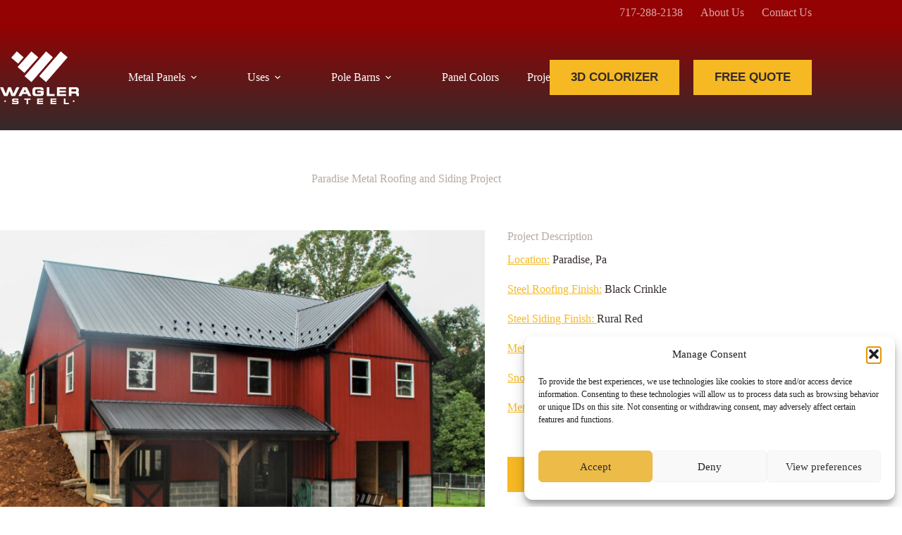

--- FILE ---
content_type: text/html; charset=UTF-8
request_url: https://waglersteel.com/projects/metal-roofing-and-siding-in-paradise/
body_size: 22694
content:
<!doctype html>
<html lang="en-US" prefix="og: https://ogp.me/ns#">
<head>
	
	<meta charset="UTF-8">
	<meta name="viewport" content="width=device-width, initial-scale=1, maximum-scale=5, viewport-fit=cover">
	<link rel="profile" href="https://gmpg.org/xfn/11">

	
            <script data-no-defer="1" data-ezscrex="false" data-cfasync="false" data-pagespeed-no-defer data-cookieconsent="ignore">
                var ctPublicFunctions = {"_ajax_nonce":"c378babed7","_rest_nonce":"b9f85846bc","_ajax_url":"\/wp-admin\/admin-ajax.php","_rest_url":"https:\/\/waglersteel.com\/wp-json\/","data__cookies_type":"none","data__ajax_type":"rest","data__bot_detector_enabled":"1","data__frontend_data_log_enabled":1,"cookiePrefix":"","wprocket_detected":false,"host_url":"waglersteel.com","text__ee_click_to_select":"Click to select the whole data","text__ee_original_email":"The complete one is","text__ee_got_it":"Got it","text__ee_blocked":"Blocked","text__ee_cannot_connect":"Cannot connect","text__ee_cannot_decode":"Can not decode email. Unknown reason","text__ee_email_decoder":"CleanTalk email decoder","text__ee_wait_for_decoding":"The magic is on the way!","text__ee_decoding_process":"Please wait a few seconds while we decode the contact data."}
            </script>
        
            <script data-no-defer="1" data-ezscrex="false" data-cfasync="false" data-pagespeed-no-defer data-cookieconsent="ignore">
                var ctPublic = {"_ajax_nonce":"c378babed7","settings__forms__check_internal":"0","settings__forms__check_external":"0","settings__forms__force_protection":0,"settings__forms__search_test":"1","settings__forms__wc_add_to_cart":"0","settings__data__bot_detector_enabled":"1","settings__sfw__anti_crawler":0,"blog_home":"https:\/\/waglersteel.com\/","pixel__setting":"3","pixel__enabled":true,"pixel__url":null,"data__email_check_before_post":"1","data__email_check_exist_post":0,"data__cookies_type":"none","data__key_is_ok":true,"data__visible_fields_required":true,"wl_brandname":"Anti-Spam by CleanTalk","wl_brandname_short":"CleanTalk","ct_checkjs_key":"db987a3ad08cfb226efac9df2852fb53894930855c447a0e50467c70dc654598","emailEncoderPassKey":"9b579cfff1fd9720280c1c28ddf0f83f","bot_detector_forms_excluded":"W10=","advancedCacheExists":false,"varnishCacheExists":false,"wc_ajax_add_to_cart":true}
            </script>
        
<!-- Search Engine Optimization by Rank Math PRO - https://rankmath.com/ -->
<title>Paradise Metal Roofing &amp; Siding | Wagler Steel Projects</title>
<meta name="description" content="Elevate your property with top-quality Metal Roofing and Siding in Paradise. Choose from a variety of colors and finishes for a durable and stylish solution."/>
<meta name="robots" content="follow, index, max-snippet:-1, max-video-preview:-1, max-image-preview:large"/>
<link rel="canonical" href="https://waglersteel.com/projects/metal-roofing-and-siding-in-paradise/" />
<meta property="og:locale" content="en_US" />
<meta property="og:type" content="article" />
<meta property="og:title" content="Paradise Metal Roofing &amp; Siding | Wagler Steel Projects" />
<meta property="og:description" content="Elevate your property with top-quality Metal Roofing and Siding in Paradise. Choose from a variety of colors and finishes for a durable and stylish solution." />
<meta property="og:url" content="https://waglersteel.com/projects/metal-roofing-and-siding-in-paradise/" />
<meta property="og:site_name" content="Wagler Steel" />
<meta property="article:publisher" content="https://www.facebook.com/Waglersteel/" />
<meta property="og:updated_time" content="2024-08-27T15:25:52-04:00" />
<meta property="og:image" content="https://waglersteel.com/wp-content/uploads/Project/barn-with-wagler-panel-and-siding-1400x920.jpg" />
<meta property="og:image:secure_url" content="https://waglersteel.com/wp-content/uploads/Project/barn-with-wagler-panel-and-siding-1400x920.jpg" />
<meta property="og:image:width" content="1360" />
<meta property="og:image:height" content="894" />
<meta property="og:image:alt" content="barn with wagler panel and siding" />
<meta property="og:image:type" content="image/jpeg" />
<meta name="twitter:card" content="summary_large_image" />
<meta name="twitter:title" content="Paradise Metal Roofing &amp; Siding | Wagler Steel Projects" />
<meta name="twitter:description" content="Elevate your property with top-quality Metal Roofing and Siding in Paradise. Choose from a variety of colors and finishes for a durable and stylish solution." />
<meta name="twitter:image" content="https://waglersteel.com/wp-content/uploads/Project/barn-with-wagler-panel-and-siding-1400x920.jpg" />
<script type="application/ld+json" class="rank-math-schema-pro">{"@context":"https://schema.org","@graph":[{"@type":"BreadcrumbList","@id":"https://waglersteel.com/projects/metal-roofing-and-siding-in-paradise/#breadcrumb","itemListElement":[{"@type":"ListItem","position":"1","item":{"@id":"https://waglersteel.com","name":"Home"}},{"@type":"ListItem","position":"2","item":{"@id":"https://waglersteel.com/projects/","name":"Projects"}},{"@type":"ListItem","position":"3","item":{"@id":"https://waglersteel.com/projects/metal-roofing-and-siding-in-paradise/","name":"Paradise Metal Roofing and Siding Project"}}]}]}</script>
<!-- /Rank Math WordPress SEO plugin -->

<link rel='dns-prefetch' href='//cdn.jsdelivr.net' />
<link rel='dns-prefetch' href='//fd.cleantalk.org' />
<link rel='preconnect' href='https://waglersteel.b-cdn.net' />
<link rel="alternate" title="oEmbed (JSON)" type="application/json+oembed" href="https://waglersteel.com/wp-json/oembed/1.0/embed?url=https%3A%2F%2Fwaglersteel.com%2Fprojects%2Fmetal-roofing-and-siding-in-paradise%2F" />
<link rel="alternate" title="oEmbed (XML)" type="text/xml+oembed" href="https://waglersteel.com/wp-json/oembed/1.0/embed?url=https%3A%2F%2Fwaglersteel.com%2Fprojects%2Fmetal-roofing-and-siding-in-paradise%2F&#038;format=xml" />
<style id='wp-img-auto-sizes-contain-inline-css'>
img:is([sizes=auto i],[sizes^="auto," i]){contain-intrinsic-size:3000px 1500px}
/*# sourceURL=wp-img-auto-sizes-contain-inline-css */
</style>

<link rel='stylesheet' id='blocksy-dynamic-global-css' href='https://waglersteel.com/wp-content/uploads/blocksy/css/global.css?ver=83266' media='all' />
<link rel='stylesheet' id='wp-block-library-css' href='https://waglersteel.com/wp-includes/css/dist/block-library/style.min.css?ver=6.9' media='all' />
<style id='filebird-block-filebird-gallery-style-inline-css'>
ul.filebird-block-filebird-gallery{margin:auto!important;padding:0!important;width:100%}ul.filebird-block-filebird-gallery.layout-grid{display:grid;grid-gap:20px;align-items:stretch;grid-template-columns:repeat(var(--columns),1fr);justify-items:stretch}ul.filebird-block-filebird-gallery.layout-grid li img{border:1px solid #ccc;box-shadow:2px 2px 6px 0 rgba(0,0,0,.3);height:100%;max-width:100%;-o-object-fit:cover;object-fit:cover;width:100%}ul.filebird-block-filebird-gallery.layout-masonry{-moz-column-count:var(--columns);-moz-column-gap:var(--space);column-gap:var(--space);-moz-column-width:var(--min-width);columns:var(--min-width) var(--columns);display:block;overflow:auto}ul.filebird-block-filebird-gallery.layout-masonry li{margin-bottom:var(--space)}ul.filebird-block-filebird-gallery li{list-style:none}ul.filebird-block-filebird-gallery li figure{height:100%;margin:0;padding:0;position:relative;width:100%}ul.filebird-block-filebird-gallery li figure figcaption{background:linear-gradient(0deg,rgba(0,0,0,.7),rgba(0,0,0,.3) 70%,transparent);bottom:0;box-sizing:border-box;color:#fff;font-size:.8em;margin:0;max-height:100%;overflow:auto;padding:3em .77em .7em;position:absolute;text-align:center;width:100%;z-index:2}ul.filebird-block-filebird-gallery li figure figcaption a{color:inherit}

/*# sourceURL=https://waglersteel.com/wp-content/plugins/filebird/blocks/filebird-gallery/build/style-index.css */
</style>
<style id='global-styles-inline-css'>
:root{--wp--preset--aspect-ratio--square: 1;--wp--preset--aspect-ratio--4-3: 4/3;--wp--preset--aspect-ratio--3-4: 3/4;--wp--preset--aspect-ratio--3-2: 3/2;--wp--preset--aspect-ratio--2-3: 2/3;--wp--preset--aspect-ratio--16-9: 16/9;--wp--preset--aspect-ratio--9-16: 9/16;--wp--preset--color--black: #000000;--wp--preset--color--cyan-bluish-gray: #abb8c3;--wp--preset--color--white: #ffffff;--wp--preset--color--pale-pink: #f78da7;--wp--preset--color--vivid-red: #cf2e2e;--wp--preset--color--luminous-vivid-orange: #ff6900;--wp--preset--color--luminous-vivid-amber: #fcb900;--wp--preset--color--light-green-cyan: #7bdcb5;--wp--preset--color--vivid-green-cyan: #00d084;--wp--preset--color--pale-cyan-blue: #8ed1fc;--wp--preset--color--vivid-cyan-blue: #0693e3;--wp--preset--color--vivid-purple: #9b51e0;--wp--preset--color--palette-color-1: var(--theme-palette-color-1, #f6b923);--wp--preset--color--palette-color-2: var(--theme-palette-color-2, #e4a200);--wp--preset--color--palette-color-3: var(--theme-palette-color-3, #342b2b);--wp--preset--color--palette-color-4: var(--theme-palette-color-4, #940203);--wp--preset--color--palette-color-5: var(--theme-palette-color-5, #b5aba2);--wp--preset--color--palette-color-6: var(--theme-palette-color-6, #eeeeec);--wp--preset--color--palette-color-7: var(--theme-palette-color-7, #656565);--wp--preset--color--palette-color-8: var(--theme-palette-color-8, #ffffff);--wp--preset--color--kb-palette-0: #888888;--wp--preset--gradient--vivid-cyan-blue-to-vivid-purple: linear-gradient(135deg,rgb(6,147,227) 0%,rgb(155,81,224) 100%);--wp--preset--gradient--light-green-cyan-to-vivid-green-cyan: linear-gradient(135deg,rgb(122,220,180) 0%,rgb(0,208,130) 100%);--wp--preset--gradient--luminous-vivid-amber-to-luminous-vivid-orange: linear-gradient(135deg,rgb(252,185,0) 0%,rgb(255,105,0) 100%);--wp--preset--gradient--luminous-vivid-orange-to-vivid-red: linear-gradient(135deg,rgb(255,105,0) 0%,rgb(207,46,46) 100%);--wp--preset--gradient--very-light-gray-to-cyan-bluish-gray: linear-gradient(135deg,rgb(238,238,238) 0%,rgb(169,184,195) 100%);--wp--preset--gradient--cool-to-warm-spectrum: linear-gradient(135deg,rgb(74,234,220) 0%,rgb(151,120,209) 20%,rgb(207,42,186) 40%,rgb(238,44,130) 60%,rgb(251,105,98) 80%,rgb(254,248,76) 100%);--wp--preset--gradient--blush-light-purple: linear-gradient(135deg,rgb(255,206,236) 0%,rgb(152,150,240) 100%);--wp--preset--gradient--blush-bordeaux: linear-gradient(135deg,rgb(254,205,165) 0%,rgb(254,45,45) 50%,rgb(107,0,62) 100%);--wp--preset--gradient--luminous-dusk: linear-gradient(135deg,rgb(255,203,112) 0%,rgb(199,81,192) 50%,rgb(65,88,208) 100%);--wp--preset--gradient--pale-ocean: linear-gradient(135deg,rgb(255,245,203) 0%,rgb(182,227,212) 50%,rgb(51,167,181) 100%);--wp--preset--gradient--electric-grass: linear-gradient(135deg,rgb(202,248,128) 0%,rgb(113,206,126) 100%);--wp--preset--gradient--midnight: linear-gradient(135deg,rgb(2,3,129) 0%,rgb(40,116,252) 100%);--wp--preset--gradient--juicy-peach: linear-gradient(to right, #ffecd2 0%, #fcb69f 100%);--wp--preset--gradient--young-passion: linear-gradient(to right, #ff8177 0%, #ff867a 0%, #ff8c7f 21%, #f99185 52%, #cf556c 78%, #b12a5b 100%);--wp--preset--gradient--true-sunset: linear-gradient(to right, #fa709a 0%, #fee140 100%);--wp--preset--gradient--morpheus-den: linear-gradient(to top, #30cfd0 0%, #330867 100%);--wp--preset--gradient--plum-plate: linear-gradient(135deg, #667eea 0%, #764ba2 100%);--wp--preset--gradient--aqua-splash: linear-gradient(15deg, #13547a 0%, #80d0c7 100%);--wp--preset--gradient--love-kiss: linear-gradient(to top, #ff0844 0%, #ffb199 100%);--wp--preset--gradient--new-retrowave: linear-gradient(to top, #3b41c5 0%, #a981bb 49%, #ffc8a9 100%);--wp--preset--gradient--plum-bath: linear-gradient(to top, #cc208e 0%, #6713d2 100%);--wp--preset--gradient--high-flight: linear-gradient(to right, #0acffe 0%, #495aff 100%);--wp--preset--gradient--teen-party: linear-gradient(-225deg, #FF057C 0%, #8D0B93 50%, #321575 100%);--wp--preset--gradient--fabled-sunset: linear-gradient(-225deg, #231557 0%, #44107A 29%, #FF1361 67%, #FFF800 100%);--wp--preset--gradient--arielle-smile: radial-gradient(circle 248px at center, #16d9e3 0%, #30c7ec 47%, #46aef7 100%);--wp--preset--gradient--itmeo-branding: linear-gradient(180deg, #2af598 0%, #009efd 100%);--wp--preset--gradient--deep-blue: linear-gradient(to right, #6a11cb 0%, #2575fc 100%);--wp--preset--gradient--strong-bliss: linear-gradient(to right, #f78ca0 0%, #f9748f 19%, #fd868c 60%, #fe9a8b 100%);--wp--preset--gradient--sweet-period: linear-gradient(to top, #3f51b1 0%, #5a55ae 13%, #7b5fac 25%, #8f6aae 38%, #a86aa4 50%, #cc6b8e 62%, #f18271 75%, #f3a469 87%, #f7c978 100%);--wp--preset--gradient--purple-division: linear-gradient(to top, #7028e4 0%, #e5b2ca 100%);--wp--preset--gradient--cold-evening: linear-gradient(to top, #0c3483 0%, #a2b6df 100%, #6b8cce 100%, #a2b6df 100%);--wp--preset--gradient--mountain-rock: linear-gradient(to right, #868f96 0%, #596164 100%);--wp--preset--gradient--desert-hump: linear-gradient(to top, #c79081 0%, #dfa579 100%);--wp--preset--gradient--ethernal-constance: linear-gradient(to top, #09203f 0%, #537895 100%);--wp--preset--gradient--happy-memories: linear-gradient(-60deg, #ff5858 0%, #f09819 100%);--wp--preset--gradient--grown-early: linear-gradient(to top, #0ba360 0%, #3cba92 100%);--wp--preset--gradient--morning-salad: linear-gradient(-225deg, #B7F8DB 0%, #50A7C2 100%);--wp--preset--gradient--night-call: linear-gradient(-225deg, #AC32E4 0%, #7918F2 48%, #4801FF 100%);--wp--preset--gradient--mind-crawl: linear-gradient(-225deg, #473B7B 0%, #3584A7 51%, #30D2BE 100%);--wp--preset--gradient--angel-care: linear-gradient(-225deg, #FFE29F 0%, #FFA99F 48%, #FF719A 100%);--wp--preset--gradient--juicy-cake: linear-gradient(to top, #e14fad 0%, #f9d423 100%);--wp--preset--gradient--rich-metal: linear-gradient(to right, #d7d2cc 0%, #304352 100%);--wp--preset--gradient--mole-hall: linear-gradient(-20deg, #616161 0%, #9bc5c3 100%);--wp--preset--gradient--cloudy-knoxville: linear-gradient(120deg, #fdfbfb 0%, #ebedee 100%);--wp--preset--gradient--soft-grass: linear-gradient(to top, #c1dfc4 0%, #deecdd 100%);--wp--preset--gradient--saint-petersburg: linear-gradient(135deg, #f5f7fa 0%, #c3cfe2 100%);--wp--preset--gradient--everlasting-sky: linear-gradient(135deg, #fdfcfb 0%, #e2d1c3 100%);--wp--preset--gradient--kind-steel: linear-gradient(-20deg, #e9defa 0%, #fbfcdb 100%);--wp--preset--gradient--over-sun: linear-gradient(60deg, #abecd6 0%, #fbed96 100%);--wp--preset--gradient--premium-white: linear-gradient(to top, #d5d4d0 0%, #d5d4d0 1%, #eeeeec 31%, #efeeec 75%, #e9e9e7 100%);--wp--preset--gradient--clean-mirror: linear-gradient(45deg, #93a5cf 0%, #e4efe9 100%);--wp--preset--gradient--wild-apple: linear-gradient(to top, #d299c2 0%, #fef9d7 100%);--wp--preset--gradient--snow-again: linear-gradient(to top, #e6e9f0 0%, #eef1f5 100%);--wp--preset--gradient--confident-cloud: linear-gradient(to top, #dad4ec 0%, #dad4ec 1%, #f3e7e9 100%);--wp--preset--gradient--glass-water: linear-gradient(to top, #dfe9f3 0%, white 100%);--wp--preset--gradient--perfect-white: linear-gradient(-225deg, #E3FDF5 0%, #FFE6FA 100%);--wp--preset--font-size--small: 13px;--wp--preset--font-size--medium: 20px;--wp--preset--font-size--large: clamp(22px, 1.375rem + ((1vw - 3.2px) * 0.625), 30px);--wp--preset--font-size--x-large: clamp(30px, 1.875rem + ((1vw - 3.2px) * 1.563), 50px);--wp--preset--font-size--xx-large: clamp(45px, 2.813rem + ((1vw - 3.2px) * 2.734), 80px);--wp--preset--spacing--20: 0.44rem;--wp--preset--spacing--30: 0.67rem;--wp--preset--spacing--40: 1rem;--wp--preset--spacing--50: 1.5rem;--wp--preset--spacing--60: 2.25rem;--wp--preset--spacing--70: 3.38rem;--wp--preset--spacing--80: 5.06rem;--wp--preset--shadow--natural: 6px 6px 9px rgba(0, 0, 0, 0.2);--wp--preset--shadow--deep: 12px 12px 50px rgba(0, 0, 0, 0.4);--wp--preset--shadow--sharp: 6px 6px 0px rgba(0, 0, 0, 0.2);--wp--preset--shadow--outlined: 6px 6px 0px -3px rgb(255, 255, 255), 6px 6px rgb(0, 0, 0);--wp--preset--shadow--crisp: 6px 6px 0px rgb(0, 0, 0);}:root { --wp--style--global--content-size: var(--theme-block-max-width);--wp--style--global--wide-size: var(--theme-block-wide-max-width); }:where(body) { margin: 0; }.wp-site-blocks > .alignleft { float: left; margin-right: 2em; }.wp-site-blocks > .alignright { float: right; margin-left: 2em; }.wp-site-blocks > .aligncenter { justify-content: center; margin-left: auto; margin-right: auto; }:where(.wp-site-blocks) > * { margin-block-start: var(--theme-content-spacing); margin-block-end: 0; }:where(.wp-site-blocks) > :first-child { margin-block-start: 0; }:where(.wp-site-blocks) > :last-child { margin-block-end: 0; }:root { --wp--style--block-gap: var(--theme-content-spacing); }:root :where(.is-layout-flow) > :first-child{margin-block-start: 0;}:root :where(.is-layout-flow) > :last-child{margin-block-end: 0;}:root :where(.is-layout-flow) > *{margin-block-start: var(--theme-content-spacing);margin-block-end: 0;}:root :where(.is-layout-constrained) > :first-child{margin-block-start: 0;}:root :where(.is-layout-constrained) > :last-child{margin-block-end: 0;}:root :where(.is-layout-constrained) > *{margin-block-start: var(--theme-content-spacing);margin-block-end: 0;}:root :where(.is-layout-flex){gap: var(--theme-content-spacing);}:root :where(.is-layout-grid){gap: var(--theme-content-spacing);}.is-layout-flow > .alignleft{float: left;margin-inline-start: 0;margin-inline-end: 2em;}.is-layout-flow > .alignright{float: right;margin-inline-start: 2em;margin-inline-end: 0;}.is-layout-flow > .aligncenter{margin-left: auto !important;margin-right: auto !important;}.is-layout-constrained > .alignleft{float: left;margin-inline-start: 0;margin-inline-end: 2em;}.is-layout-constrained > .alignright{float: right;margin-inline-start: 2em;margin-inline-end: 0;}.is-layout-constrained > .aligncenter{margin-left: auto !important;margin-right: auto !important;}.is-layout-constrained > :where(:not(.alignleft):not(.alignright):not(.alignfull)){max-width: var(--wp--style--global--content-size);margin-left: auto !important;margin-right: auto !important;}.is-layout-constrained > .alignwide{max-width: var(--wp--style--global--wide-size);}body .is-layout-flex{display: flex;}.is-layout-flex{flex-wrap: wrap;align-items: center;}.is-layout-flex > :is(*, div){margin: 0;}body .is-layout-grid{display: grid;}.is-layout-grid > :is(*, div){margin: 0;}body{padding-top: 0px;padding-right: 0px;padding-bottom: 0px;padding-left: 0px;}:root :where(.wp-element-button, .wp-block-button__link){font-style: inherit;font-weight: inherit;letter-spacing: inherit;text-transform: inherit;}.has-black-color{color: var(--wp--preset--color--black) !important;}.has-cyan-bluish-gray-color{color: var(--wp--preset--color--cyan-bluish-gray) !important;}.has-white-color{color: var(--wp--preset--color--white) !important;}.has-pale-pink-color{color: var(--wp--preset--color--pale-pink) !important;}.has-vivid-red-color{color: var(--wp--preset--color--vivid-red) !important;}.has-luminous-vivid-orange-color{color: var(--wp--preset--color--luminous-vivid-orange) !important;}.has-luminous-vivid-amber-color{color: var(--wp--preset--color--luminous-vivid-amber) !important;}.has-light-green-cyan-color{color: var(--wp--preset--color--light-green-cyan) !important;}.has-vivid-green-cyan-color{color: var(--wp--preset--color--vivid-green-cyan) !important;}.has-pale-cyan-blue-color{color: var(--wp--preset--color--pale-cyan-blue) !important;}.has-vivid-cyan-blue-color{color: var(--wp--preset--color--vivid-cyan-blue) !important;}.has-vivid-purple-color{color: var(--wp--preset--color--vivid-purple) !important;}.has-palette-color-1-color{color: var(--wp--preset--color--palette-color-1) !important;}.has-palette-color-2-color{color: var(--wp--preset--color--palette-color-2) !important;}.has-palette-color-3-color{color: var(--wp--preset--color--palette-color-3) !important;}.has-palette-color-4-color{color: var(--wp--preset--color--palette-color-4) !important;}.has-palette-color-5-color{color: var(--wp--preset--color--palette-color-5) !important;}.has-palette-color-6-color{color: var(--wp--preset--color--palette-color-6) !important;}.has-palette-color-7-color{color: var(--wp--preset--color--palette-color-7) !important;}.has-palette-color-8-color{color: var(--wp--preset--color--palette-color-8) !important;}.has-kb-palette-0-color{color: var(--wp--preset--color--kb-palette-0) !important;}.has-black-background-color{background-color: var(--wp--preset--color--black) !important;}.has-cyan-bluish-gray-background-color{background-color: var(--wp--preset--color--cyan-bluish-gray) !important;}.has-white-background-color{background-color: var(--wp--preset--color--white) !important;}.has-pale-pink-background-color{background-color: var(--wp--preset--color--pale-pink) !important;}.has-vivid-red-background-color{background-color: var(--wp--preset--color--vivid-red) !important;}.has-luminous-vivid-orange-background-color{background-color: var(--wp--preset--color--luminous-vivid-orange) !important;}.has-luminous-vivid-amber-background-color{background-color: var(--wp--preset--color--luminous-vivid-amber) !important;}.has-light-green-cyan-background-color{background-color: var(--wp--preset--color--light-green-cyan) !important;}.has-vivid-green-cyan-background-color{background-color: var(--wp--preset--color--vivid-green-cyan) !important;}.has-pale-cyan-blue-background-color{background-color: var(--wp--preset--color--pale-cyan-blue) !important;}.has-vivid-cyan-blue-background-color{background-color: var(--wp--preset--color--vivid-cyan-blue) !important;}.has-vivid-purple-background-color{background-color: var(--wp--preset--color--vivid-purple) !important;}.has-palette-color-1-background-color{background-color: var(--wp--preset--color--palette-color-1) !important;}.has-palette-color-2-background-color{background-color: var(--wp--preset--color--palette-color-2) !important;}.has-palette-color-3-background-color{background-color: var(--wp--preset--color--palette-color-3) !important;}.has-palette-color-4-background-color{background-color: var(--wp--preset--color--palette-color-4) !important;}.has-palette-color-5-background-color{background-color: var(--wp--preset--color--palette-color-5) !important;}.has-palette-color-6-background-color{background-color: var(--wp--preset--color--palette-color-6) !important;}.has-palette-color-7-background-color{background-color: var(--wp--preset--color--palette-color-7) !important;}.has-palette-color-8-background-color{background-color: var(--wp--preset--color--palette-color-8) !important;}.has-kb-palette-0-background-color{background-color: var(--wp--preset--color--kb-palette-0) !important;}.has-black-border-color{border-color: var(--wp--preset--color--black) !important;}.has-cyan-bluish-gray-border-color{border-color: var(--wp--preset--color--cyan-bluish-gray) !important;}.has-white-border-color{border-color: var(--wp--preset--color--white) !important;}.has-pale-pink-border-color{border-color: var(--wp--preset--color--pale-pink) !important;}.has-vivid-red-border-color{border-color: var(--wp--preset--color--vivid-red) !important;}.has-luminous-vivid-orange-border-color{border-color: var(--wp--preset--color--luminous-vivid-orange) !important;}.has-luminous-vivid-amber-border-color{border-color: var(--wp--preset--color--luminous-vivid-amber) !important;}.has-light-green-cyan-border-color{border-color: var(--wp--preset--color--light-green-cyan) !important;}.has-vivid-green-cyan-border-color{border-color: var(--wp--preset--color--vivid-green-cyan) !important;}.has-pale-cyan-blue-border-color{border-color: var(--wp--preset--color--pale-cyan-blue) !important;}.has-vivid-cyan-blue-border-color{border-color: var(--wp--preset--color--vivid-cyan-blue) !important;}.has-vivid-purple-border-color{border-color: var(--wp--preset--color--vivid-purple) !important;}.has-palette-color-1-border-color{border-color: var(--wp--preset--color--palette-color-1) !important;}.has-palette-color-2-border-color{border-color: var(--wp--preset--color--palette-color-2) !important;}.has-palette-color-3-border-color{border-color: var(--wp--preset--color--palette-color-3) !important;}.has-palette-color-4-border-color{border-color: var(--wp--preset--color--palette-color-4) !important;}.has-palette-color-5-border-color{border-color: var(--wp--preset--color--palette-color-5) !important;}.has-palette-color-6-border-color{border-color: var(--wp--preset--color--palette-color-6) !important;}.has-palette-color-7-border-color{border-color: var(--wp--preset--color--palette-color-7) !important;}.has-palette-color-8-border-color{border-color: var(--wp--preset--color--palette-color-8) !important;}.has-kb-palette-0-border-color{border-color: var(--wp--preset--color--kb-palette-0) !important;}.has-vivid-cyan-blue-to-vivid-purple-gradient-background{background: var(--wp--preset--gradient--vivid-cyan-blue-to-vivid-purple) !important;}.has-light-green-cyan-to-vivid-green-cyan-gradient-background{background: var(--wp--preset--gradient--light-green-cyan-to-vivid-green-cyan) !important;}.has-luminous-vivid-amber-to-luminous-vivid-orange-gradient-background{background: var(--wp--preset--gradient--luminous-vivid-amber-to-luminous-vivid-orange) !important;}.has-luminous-vivid-orange-to-vivid-red-gradient-background{background: var(--wp--preset--gradient--luminous-vivid-orange-to-vivid-red) !important;}.has-very-light-gray-to-cyan-bluish-gray-gradient-background{background: var(--wp--preset--gradient--very-light-gray-to-cyan-bluish-gray) !important;}.has-cool-to-warm-spectrum-gradient-background{background: var(--wp--preset--gradient--cool-to-warm-spectrum) !important;}.has-blush-light-purple-gradient-background{background: var(--wp--preset--gradient--blush-light-purple) !important;}.has-blush-bordeaux-gradient-background{background: var(--wp--preset--gradient--blush-bordeaux) !important;}.has-luminous-dusk-gradient-background{background: var(--wp--preset--gradient--luminous-dusk) !important;}.has-pale-ocean-gradient-background{background: var(--wp--preset--gradient--pale-ocean) !important;}.has-electric-grass-gradient-background{background: var(--wp--preset--gradient--electric-grass) !important;}.has-midnight-gradient-background{background: var(--wp--preset--gradient--midnight) !important;}.has-juicy-peach-gradient-background{background: var(--wp--preset--gradient--juicy-peach) !important;}.has-young-passion-gradient-background{background: var(--wp--preset--gradient--young-passion) !important;}.has-true-sunset-gradient-background{background: var(--wp--preset--gradient--true-sunset) !important;}.has-morpheus-den-gradient-background{background: var(--wp--preset--gradient--morpheus-den) !important;}.has-plum-plate-gradient-background{background: var(--wp--preset--gradient--plum-plate) !important;}.has-aqua-splash-gradient-background{background: var(--wp--preset--gradient--aqua-splash) !important;}.has-love-kiss-gradient-background{background: var(--wp--preset--gradient--love-kiss) !important;}.has-new-retrowave-gradient-background{background: var(--wp--preset--gradient--new-retrowave) !important;}.has-plum-bath-gradient-background{background: var(--wp--preset--gradient--plum-bath) !important;}.has-high-flight-gradient-background{background: var(--wp--preset--gradient--high-flight) !important;}.has-teen-party-gradient-background{background: var(--wp--preset--gradient--teen-party) !important;}.has-fabled-sunset-gradient-background{background: var(--wp--preset--gradient--fabled-sunset) !important;}.has-arielle-smile-gradient-background{background: var(--wp--preset--gradient--arielle-smile) !important;}.has-itmeo-branding-gradient-background{background: var(--wp--preset--gradient--itmeo-branding) !important;}.has-deep-blue-gradient-background{background: var(--wp--preset--gradient--deep-blue) !important;}.has-strong-bliss-gradient-background{background: var(--wp--preset--gradient--strong-bliss) !important;}.has-sweet-period-gradient-background{background: var(--wp--preset--gradient--sweet-period) !important;}.has-purple-division-gradient-background{background: var(--wp--preset--gradient--purple-division) !important;}.has-cold-evening-gradient-background{background: var(--wp--preset--gradient--cold-evening) !important;}.has-mountain-rock-gradient-background{background: var(--wp--preset--gradient--mountain-rock) !important;}.has-desert-hump-gradient-background{background: var(--wp--preset--gradient--desert-hump) !important;}.has-ethernal-constance-gradient-background{background: var(--wp--preset--gradient--ethernal-constance) !important;}.has-happy-memories-gradient-background{background: var(--wp--preset--gradient--happy-memories) !important;}.has-grown-early-gradient-background{background: var(--wp--preset--gradient--grown-early) !important;}.has-morning-salad-gradient-background{background: var(--wp--preset--gradient--morning-salad) !important;}.has-night-call-gradient-background{background: var(--wp--preset--gradient--night-call) !important;}.has-mind-crawl-gradient-background{background: var(--wp--preset--gradient--mind-crawl) !important;}.has-angel-care-gradient-background{background: var(--wp--preset--gradient--angel-care) !important;}.has-juicy-cake-gradient-background{background: var(--wp--preset--gradient--juicy-cake) !important;}.has-rich-metal-gradient-background{background: var(--wp--preset--gradient--rich-metal) !important;}.has-mole-hall-gradient-background{background: var(--wp--preset--gradient--mole-hall) !important;}.has-cloudy-knoxville-gradient-background{background: var(--wp--preset--gradient--cloudy-knoxville) !important;}.has-soft-grass-gradient-background{background: var(--wp--preset--gradient--soft-grass) !important;}.has-saint-petersburg-gradient-background{background: var(--wp--preset--gradient--saint-petersburg) !important;}.has-everlasting-sky-gradient-background{background: var(--wp--preset--gradient--everlasting-sky) !important;}.has-kind-steel-gradient-background{background: var(--wp--preset--gradient--kind-steel) !important;}.has-over-sun-gradient-background{background: var(--wp--preset--gradient--over-sun) !important;}.has-premium-white-gradient-background{background: var(--wp--preset--gradient--premium-white) !important;}.has-clean-mirror-gradient-background{background: var(--wp--preset--gradient--clean-mirror) !important;}.has-wild-apple-gradient-background{background: var(--wp--preset--gradient--wild-apple) !important;}.has-snow-again-gradient-background{background: var(--wp--preset--gradient--snow-again) !important;}.has-confident-cloud-gradient-background{background: var(--wp--preset--gradient--confident-cloud) !important;}.has-glass-water-gradient-background{background: var(--wp--preset--gradient--glass-water) !important;}.has-perfect-white-gradient-background{background: var(--wp--preset--gradient--perfect-white) !important;}.has-small-font-size{font-size: var(--wp--preset--font-size--small) !important;}.has-medium-font-size{font-size: var(--wp--preset--font-size--medium) !important;}.has-large-font-size{font-size: var(--wp--preset--font-size--large) !important;}.has-x-large-font-size{font-size: var(--wp--preset--font-size--x-large) !important;}.has-xx-large-font-size{font-size: var(--wp--preset--font-size--xx-large) !important;}
:root :where(.wp-block-pullquote){font-size: clamp(0.984em, 0.984rem + ((1vw - 0.2em) * 0.645), 1.5em);line-height: 1.6;}
/*# sourceURL=global-styles-inline-css */
</style>
<link rel='stylesheet' id='eimpact-core-style-css' href='https://waglersteel.com/wp-content/plugins/EImpactCore/public/css/eicore-style.css?ver=6.9' media='all' />
<link rel='stylesheet' id='logo-icons-css' href='https://waglersteel.com/wp-content/plugins/EImpactCore/public/css/logo-icons.css?ver=6.9' media='all' />
<link rel='stylesheet' id='eimpact-core-pagination-css' href='https://waglersteel.com/wp-content/plugins/EImpactCore/public/css/pagination.css?ver=6.9' media='all' />
<link rel='stylesheet' id='swiper-css-css' href='https://cdn.jsdelivr.net/npm/swiper@11/swiper-bundle.min.css?ver=6.9' media='all' />
<link rel='stylesheet' id='cleantalk-public-css-css' href='https://waglersteel.com/wp-content/plugins/cleantalk-spam-protect/css/cleantalk-public.min.css?ver=6.70.1_1767384672' media='all' />
<link rel='stylesheet' id='cleantalk-email-decoder-css-css' href='https://waglersteel.com/wp-content/plugins/cleantalk-spam-protect/css/cleantalk-email-decoder.min.css?ver=6.70.1_1767384672' media='all' />
<link rel='stylesheet' id='foobox-free-min-css' href='https://waglersteel.com/wp-content/plugins/foobox-image-lightbox/free/css/foobox.free.min.css?ver=2.7.35' media='all' />
<style id='woocommerce-inline-inline-css'>
.woocommerce form .form-row .required { visibility: visible; }
/*# sourceURL=woocommerce-inline-inline-css */
</style>
<link rel='stylesheet' id='cmplz-general-css' href='https://waglersteel.com/wp-content/plugins/complianz-gdpr/assets/css/cookieblocker.min.css?ver=1767383928' media='all' />
<link rel='stylesheet' id='search-filter-plugin-styles-css' href='https://waglersteel.com/wp-content/plugins/search-filter-pro/public/assets/css/search-filter.min.css?ver=2.5.21' media='all' />
<link rel='stylesheet' id='ywctm-frontend-css' href='https://waglersteel.com/wp-content/plugins/yith-woocommerce-catalog-mode-premium/assets/css/frontend.min.css?ver=2.51.0' media='all' />
<style id='ywctm-frontend-inline-css'>
form.cart button.single_add_to_cart_button, .ppc-button-wrapper, .wc-ppcp-paylater-msg__container, form.cart .quantity, .widget.woocommerce.widget_shopping_cart{display: none !important}
/*# sourceURL=ywctm-frontend-inline-css */
</style>
<link rel='stylesheet' id='ywctm-button-label-css' href='https://waglersteel.com/wp-content/plugins/yith-woocommerce-catalog-mode-premium/assets/css/button-label.min.css?ver=2.51.0' media='all' />
<style id='ywctm-button-label-inline-css'>
.ywctm-button-1749 .ywctm-custom-button {color:#4b4b4b;background-color:#f9f5f2;border-style:solid;border-color:#247390;border-radius:0 0 0 0;border-width:1px 1px 1px 1px;margin:0px 0px 0px 0px;padding:5px 10px 5px 10px;max-width:max-content;}.ywctm-button-1749 .ywctm-custom-button:hover {color:#4b4b4b;background-color:#f9f5f2;border-color:#247390;}.ywctm-button-1748 .ywctm-custom-button {color:#247390;background-color:#ffffff;border-style:solid;border-color:#247390;border-radius:0 0 0 0;border-width:1px 1px 1px 1px;margin:0px 0px 0px 0px;padding:5px 10px 5px 10px;max-width:150px;}.ywctm-button-1748 .ywctm-custom-button:hover {color:#ffffff;background-color:#247390;border-color:#247390;}.ywctm-button-1747 .ywctm-custom-button {color:#ffffff;background-color:#36809a;border-style:solid;border-color:#247390;border-radius:0 0 0 0;border-width:1px 1px 1px 1px;margin:0px 0px 0px 0px;padding:5px 10px 5px 10px;max-width:200px;}.ywctm-button-1747 .ywctm-custom-button:hover {color:#ffffff;background-color:#36809a;border-color:#247390;}.ywctm-button-1746 .ywctm-custom-button {color:#ffffff;background-color:#e09004;border-style:solid;border-color:#247390;border-radius:0 0 0 0;border-width:1px 1px 1px 1px;margin:0px 0px 0px 0px;padding:5px 10px 5px 10px;max-width:200px;}.ywctm-button-1746 .ywctm-custom-button:hover {color:#ffffff;background-color:#b97600;border-color:#247390;}
/*# sourceURL=ywctm-button-label-inline-css */
</style>
<link rel='stylesheet' id='parent-style-css' href='https://waglersteel.com/wp-content/themes/blocksy/style.css?ver=6.9' media='all' />
<link rel='stylesheet' id='child-style-css' href='https://waglersteel.com/wp-content/themes/blocksy-child/style.css?ver=6.9' media='all' />
<link rel='stylesheet' id='ct-main-styles-css' href='https://waglersteel.com/wp-content/themes/blocksy/static/bundle/main.min.css?ver=2.1.23' media='all' />
<link rel='stylesheet' id='ct-woocommerce-styles-css' href='https://waglersteel.com/wp-content/themes/blocksy/static/bundle/woocommerce.min.css?ver=2.1.23' media='all' />
<link rel='stylesheet' id='ct-page-title-styles-css' href='https://waglersteel.com/wp-content/themes/blocksy/static/bundle/page-title.min.css?ver=2.1.23' media='all' />
<link rel='stylesheet' id='kadence-blocks-rowlayout-css' href='https://waglersteel.com/wp-content/plugins/kadence-blocks/dist/style-blocks-rowlayout.css?ver=3.5.31' media='all' />
<link rel='stylesheet' id='kadence-blocks-column-css' href='https://waglersteel.com/wp-content/plugins/kadence-blocks/dist/style-blocks-column.css?ver=3.5.31' media='all' />
<link rel='stylesheet' id='blocksy-ext-mega-menu-styles-css' href='https://waglersteel.com/wp-content/plugins/blocksy-companion-pro/framework/premium/extensions/mega-menu/static/bundle/main.min.css?ver=2.1.23' media='all' />
<style id='kadence-blocks-global-variables-inline-css'>
:root {--global-kb-font-size-sm:clamp(0.8rem, 0.73rem + 0.217vw, 0.9rem);--global-kb-font-size-md:clamp(1.1rem, 0.995rem + 0.326vw, 1.25rem);--global-kb-font-size-lg:clamp(1.75rem, 1.576rem + 0.543vw, 2rem);--global-kb-font-size-xl:clamp(2.25rem, 1.728rem + 1.63vw, 3rem);--global-kb-font-size-xxl:clamp(2.5rem, 1.456rem + 3.26vw, 4rem);--global-kb-font-size-xxxl:clamp(2.75rem, 0.489rem + 7.065vw, 6rem);}:root {--global-palette1: #3182CE;--global-palette2: #2B6CB0;--global-palette3: #1A202C;--global-palette4: #2D3748;--global-palette5: #4A5568;--global-palette6: #718096;--global-palette7: #EDF2F7;--global-palette8: #F7FAFC;--global-palette9: #ffffff;}
/*# sourceURL=kadence-blocks-global-variables-inline-css */
</style>
<style id='kadence_blocks_css-inline-css'>
.kb-row-layout-id654_5cdb73-3d > .kt-row-column-wrap{padding-top:var( --global-kb-row-default-top, var(--global-kb-spacing-sm, 1.5rem) );padding-bottom:var( --global-kb-row-default-bottom, var(--global-kb-spacing-sm, 1.5rem) );grid-template-columns:minmax(0, calc(55% - ((var(--kb-default-row-gutter, var(--global-row-gutter-md, 2rem)) * 1 )/2)))minmax(0, calc(45% - ((var(--kb-default-row-gutter, var(--global-row-gutter-md, 2rem)) * 1 )/2)));}@media all and (max-width: 767px){.kb-row-layout-id654_5cdb73-3d > .kt-row-column-wrap{grid-template-columns:minmax(0, 1fr);}}.kadence-column654_36cb68-d9 > .kt-inside-inner-col{column-gap:var(--global-kb-gap-sm, 1rem);}.kadence-column654_36cb68-d9 > .kt-inside-inner-col{flex-direction:column;}.kadence-column654_36cb68-d9 > .kt-inside-inner-col > .aligncenter{width:100%;}@media all and (max-width: 1024px){.kadence-column654_36cb68-d9 > .kt-inside-inner-col{flex-direction:column;justify-content:center;}}@media all and (max-width: 767px){.kadence-column654_36cb68-d9 > .kt-inside-inner-col{flex-direction:column;justify-content:center;}}.kadence-column654_b69dc9-26 > .kt-inside-inner-col{column-gap:var(--global-kb-gap-sm, 1rem);}.kadence-column654_b69dc9-26 > .kt-inside-inner-col{flex-direction:column;}.kadence-column654_b69dc9-26 > .kt-inside-inner-col > .aligncenter{width:100%;}@media all and (max-width: 1024px){.kadence-column654_b69dc9-26 > .kt-inside-inner-col{flex-direction:column;justify-content:center;}}@media all and (max-width: 767px){.kadence-column654_b69dc9-26 > .kt-inside-inner-col{flex-direction:column;justify-content:center;}}.kb-row-layout-wrap.wp-block-kadence-rowlayout.kb-row-layout-id654_e4bb05-ac{margin-top:0px;}.kb-row-layout-id654_e4bb05-ac > .kt-row-column-wrap{max-width:1360px;padding-top:50px;padding-right:0px;padding-bottom:49px;padding-left:0px;grid-template-columns:repeat(2, minmax(0, 1fr));}@media all and (max-width: 767px){.kb-row-layout-id654_e4bb05-ac > .kt-row-column-wrap{grid-template-columns:minmax(0, 1fr);}}.kadence-column654_dbb4fc-14 > .kt-inside-inner-col{column-gap:var(--global-kb-gap-sm, 1rem);}.kadence-column654_dbb4fc-14 > .kt-inside-inner-col{flex-direction:column;}.kadence-column654_dbb4fc-14 > .kt-inside-inner-col > .aligncenter{width:100%;}@media all and (max-width: 1024px){.kadence-column654_dbb4fc-14 > .kt-inside-inner-col{flex-direction:column;justify-content:center;}}@media all and (max-width: 767px){.kadence-column654_dbb4fc-14 > .kt-inside-inner-col{flex-direction:column;justify-content:center;}}.kadence-column654_faace2-07 > .kt-inside-inner-col{column-gap:var(--global-kb-gap-sm, 1rem);}.kadence-column654_faace2-07 > .kt-inside-inner-col{flex-direction:column;}.kadence-column654_faace2-07 > .kt-inside-inner-col > .aligncenter{width:100%;}@media all and (max-width: 1024px){.kadence-column654_faace2-07 > .kt-inside-inner-col{flex-direction:column;justify-content:center;}}@media all and (max-width: 767px){.kadence-column654_faace2-07 > .kt-inside-inner-col{flex-direction:column;justify-content:center;}}.kb-row-layout-wrap.wp-block-kadence-rowlayout.kb-row-layout-id654_d1a211-7f{margin-top:0px;}.kb-row-layout-id654_d1a211-7f > .kt-row-column-wrap{max-width:1360px;padding-top:0px;padding-right:50px;padding-bottom:50px;padding-left:0px;grid-template-columns:minmax(0, calc(50% - ((var(--kb-default-row-gutter, var(--global-row-gutter-md, 2rem)) * 1 )/2)))minmax(0, calc(50% - ((var(--kb-default-row-gutter, var(--global-row-gutter-md, 2rem)) * 1 )/2)));}@media all and (max-width: 767px){.kb-row-layout-id654_d1a211-7f > .kt-row-column-wrap{grid-template-columns:minmax(0, 1fr);}}.kadence-column654_9468b4-85 > .kt-inside-inner-col{column-gap:var(--global-kb-gap-sm, 1rem);}.kadence-column654_9468b4-85 > .kt-inside-inner-col{flex-direction:column;}.kadence-column654_9468b4-85 > .kt-inside-inner-col > .aligncenter{width:100%;}@media all and (max-width: 1024px){.kadence-column654_9468b4-85 > .kt-inside-inner-col{flex-direction:column;justify-content:center;}}@media all and (max-width: 767px){.kadence-column654_9468b4-85 > .kt-inside-inner-col{flex-direction:column;justify-content:center;}}.kadence-column654_ea1e81-23 > .kt-inside-inner-col{column-gap:var(--global-kb-gap-sm, 1rem);}.kadence-column654_ea1e81-23 > .kt-inside-inner-col{flex-direction:column;}.kadence-column654_ea1e81-23 > .kt-inside-inner-col > .aligncenter{width:100%;}@media all and (max-width: 1024px){.kadence-column654_ea1e81-23 > .kt-inside-inner-col{flex-direction:column;justify-content:center;}}@media all and (max-width: 767px){.kadence-column654_ea1e81-23 > .kt-inside-inner-col{flex-direction:column;justify-content:center;}}.kb-row-layout-wrap.wp-block-kadence-rowlayout.kb-row-layout-id654_ead3bf-54{margin-top:0px;}.kb-row-layout-id654_ead3bf-54 > .kt-row-column-wrap{max-width:1360px;padding-top:50px;padding-right:0px;padding-bottom:50px;padding-left:0px;grid-template-columns:repeat(2, minmax(0, 1fr));}@media all and (max-width: 767px){.kb-row-layout-id654_ead3bf-54 > .kt-row-column-wrap{grid-template-columns:minmax(0, 1fr);}}.kadence-column654_ca1059-c1 > .kt-inside-inner-col{column-gap:var(--global-kb-gap-sm, 1rem);}.kadence-column654_ca1059-c1 > .kt-inside-inner-col{flex-direction:column;}.kadence-column654_ca1059-c1 > .kt-inside-inner-col > .aligncenter{width:100%;}@media all and (max-width: 1024px){.kadence-column654_ca1059-c1 > .kt-inside-inner-col{flex-direction:column;justify-content:center;}}@media all and (max-width: 767px){.kadence-column654_ca1059-c1 > .kt-inside-inner-col{flex-direction:column;justify-content:center;}}.kadence-column654_bdcf03-5a > .kt-inside-inner-col{column-gap:var(--global-kb-gap-sm, 1rem);}.kadence-column654_bdcf03-5a > .kt-inside-inner-col{flex-direction:column;}.kadence-column654_bdcf03-5a > .kt-inside-inner-col > .aligncenter{width:100%;}@media all and (max-width: 1024px){.kadence-column654_bdcf03-5a > .kt-inside-inner-col{flex-direction:column;justify-content:center;}}@media all and (max-width: 767px){.kadence-column654_bdcf03-5a > .kt-inside-inner-col{flex-direction:column;justify-content:center;}}.kb-row-layout-id654_d512e7-28 > .kt-row-column-wrap{max-width:1360px;padding-top:50px;padding-right:0px;padding-bottom:50px;padding-left:0px;grid-template-columns:minmax(0, calc(35% - ((var(--kb-default-row-gutter, var(--global-row-gutter-md, 2rem)) * 2 )/3)))minmax(0, calc(30% - ((var(--kb-default-row-gutter, var(--global-row-gutter-md, 2rem)) * 2 )/3)))minmax(0, calc(35% - ((var(--kb-default-row-gutter, var(--global-row-gutter-md, 2rem)) * 2 )/3)));}@media all and (max-width: 767px){.kb-row-layout-id654_d512e7-28 > .kt-row-column-wrap > div:not(.added-for-specificity){grid-column:initial;}.kb-row-layout-id654_d512e7-28 > .kt-row-column-wrap{grid-template-columns:minmax(0, 1fr);}}.kadence-column654_a22a3b-6b > .kt-inside-inner-col{padding-top:50px;padding-right:25px;padding-bottom:50px;padding-left:25px;}.kadence-column654_a22a3b-6b > .kt-inside-inner-col{box-shadow:rgba(0, 0, 0, 0.2) 0px 0px 14px 0px;}.kadence-column654_a22a3b-6b > .kt-inside-inner-col{column-gap:var(--global-kb-gap-sm, 1rem);}.kadence-column654_a22a3b-6b > .kt-inside-inner-col{flex-direction:column;}.kadence-column654_a22a3b-6b > .kt-inside-inner-col > .aligncenter{width:100%;}.kadence-column654_a22a3b-6b > .kt-inside-inner-col{background-color:var(--theme-palette-color-8, #ffffff);}@media all and (max-width: 1024px){.kadence-column654_a22a3b-6b > .kt-inside-inner-col{flex-direction:column;justify-content:center;}}@media all and (max-width: 767px){.kadence-column654_a22a3b-6b > .kt-inside-inner-col{flex-direction:column;justify-content:center;}}.kadence-column654_e2f1cf-4f > .kt-inside-inner-col{padding-top:50px;padding-right:25px;padding-bottom:50px;padding-left:25px;}.kadence-column654_e2f1cf-4f > .kt-inside-inner-col{column-gap:var(--global-kb-gap-sm, 1rem);}.kadence-column654_e2f1cf-4f > .kt-inside-inner-col{flex-direction:column;}.kadence-column654_e2f1cf-4f > .kt-inside-inner-col > .aligncenter{width:100%;}.kadence-column654_e2f1cf-4f > .kt-inside-inner-col{background-color:var(--theme-palette-color-8, #ffffff);}@media all and (max-width: 1024px){.kadence-column654_e2f1cf-4f > .kt-inside-inner-col{flex-direction:column;justify-content:center;}}@media all and (max-width: 767px){.kadence-column654_e2f1cf-4f > .kt-inside-inner-col{flex-direction:column;justify-content:center;}}.kadence-column654_697aa5-4b > .kt-inside-inner-col{padding-top:50px;padding-right:25px;padding-bottom:50px;padding-left:25px;}.kadence-column654_697aa5-4b > .kt-inside-inner-col{column-gap:var(--global-kb-gap-sm, 1rem);}.kadence-column654_697aa5-4b > .kt-inside-inner-col{flex-direction:column;}.kadence-column654_697aa5-4b > .kt-inside-inner-col > .aligncenter{width:100%;}.kadence-column654_697aa5-4b > .kt-inside-inner-col{background-color:var(--theme-palette-color-8, #ffffff);}@media all and (max-width: 1024px){.kadence-column654_697aa5-4b > .kt-inside-inner-col{flex-direction:column;justify-content:center;}}@media all and (max-width: 767px){.kadence-column654_697aa5-4b > .kt-inside-inner-col{flex-direction:column;justify-content:center;}}.kb-row-layout-wrap.wp-block-kadence-rowlayout.kb-row-layout-id654_16e935-3d{margin-top:0px;}.kb-row-layout-id654_16e935-3d > .kt-row-column-wrap{max-width:1360px;padding-top:50px;padding-right:0px;padding-bottom:50px;padding-left:0px;grid-template-columns:repeat(2, minmax(0, 1fr));}@media all and (max-width: 767px){.kb-row-layout-id654_16e935-3d > .kt-row-column-wrap{grid-template-columns:minmax(0, 1fr);}}.kadence-column654_7549d3-5b > .kt-inside-inner-col{column-gap:var(--global-kb-gap-sm, 1rem);}.kadence-column654_7549d3-5b > .kt-inside-inner-col{flex-direction:column;}.kadence-column654_7549d3-5b > .kt-inside-inner-col > .aligncenter{width:100%;}@media all and (max-width: 1024px){.kadence-column654_7549d3-5b > .kt-inside-inner-col{flex-direction:column;justify-content:center;}}@media all and (max-width: 767px){.kadence-column654_7549d3-5b > .kt-inside-inner-col{flex-direction:column;justify-content:center;}}.kadence-column654_837d37-02 > .kt-inside-inner-col{column-gap:var(--global-kb-gap-sm, 1rem);}.kadence-column654_837d37-02 > .kt-inside-inner-col{flex-direction:column;}.kadence-column654_837d37-02 > .kt-inside-inner-col > .aligncenter{width:100%;}@media all and (max-width: 1024px){.kadence-column654_837d37-02 > .kt-inside-inner-col{flex-direction:column;justify-content:center;}}@media all and (max-width: 767px){.kadence-column654_837d37-02 > .kt-inside-inner-col{flex-direction:column;justify-content:center;}}.kb-row-layout-id96_3a9215-c2 > .kt-row-column-wrap{max-width:60%;margin-left:auto;margin-right:auto;padding-top:var( --global-kb-row-default-top, var(--global-kb-spacing-sm, 1.5rem) );padding-bottom:var( --global-kb-row-default-bottom, var(--global-kb-spacing-sm, 1.5rem) );grid-template-columns:minmax(0, 1fr);}@media all and (max-width: 1024px){.kb-row-layout-id96_3a9215-c2 > .kt-row-column-wrap{max-width:80%;margin-left:auto;margin-right:auto;}}@media all and (max-width: 767px){.kb-row-layout-id96_3a9215-c2 > .kt-row-column-wrap{max-width:90%;margin-left:auto;margin-right:auto;grid-template-columns:minmax(0, 1fr);}}.kadence-column96_5616ba-0c > .kt-inside-inner-col{column-gap:var(--global-kb-gap-sm, 1rem);}.kadence-column96_5616ba-0c > .kt-inside-inner-col{flex-direction:column;}.kadence-column96_5616ba-0c > .kt-inside-inner-col > .aligncenter{width:100%;}.kadence-column96_5616ba-0c{text-align:center;}.kadence-column96_5616ba-0c, .kadence-column96_5616ba-0c h1, .kadence-column96_5616ba-0c h2, .kadence-column96_5616ba-0c h3, .kadence-column96_5616ba-0c h4, .kadence-column96_5616ba-0c h5, .kadence-column96_5616ba-0c h6{color:var(--theme-palette-color-8, #ffffff);}@media all and (max-width: 1024px){.kadence-column96_5616ba-0c > .kt-inside-inner-col{flex-direction:column;justify-content:center;}}@media all and (max-width: 767px){.kadence-column96_5616ba-0c > .kt-inside-inner-col{flex-direction:column;justify-content:center;}}
/*# sourceURL=kadence_blocks_css-inline-css */
</style>
<style id="kadence_blocks_palette_css">:root .has-kb-palette-0-color{color:#888888}:root .has-kb-palette-0-background-color{background-color:#888888}</style><script src="https://cdn.jsdelivr.net/npm/swiper@11/swiper-bundle.min.js?ver=6.9" id="swiper-js-js"></script>
<script src="https://waglersteel.com/wp-content/plugins/cleantalk-spam-protect/js/apbct-public-bundle.min.js?ver=6.70.1_1767384672" id="apbct-public-bundle.min-js-js"></script>
<script src="https://fd.cleantalk.org/ct-bot-detector-wrapper.js?ver=6.70.1" id="ct_bot_detector-js" defer data-wp-strategy="defer"></script>
<script src="https://waglersteel.com/wp-includes/js/jquery/jquery.min.js?ver=3.7.1" id="jquery-core-js"></script>
<script src="https://waglersteel.com/wp-includes/js/jquery/jquery-migrate.min.js?ver=3.4.1" id="jquery-migrate-js"></script>
<script src="https://waglersteel.com/wp-content/plugins/woocommerce/assets/js/jquery-blockui/jquery.blockUI.min.js?ver=2.7.0-wc.10.4.3" id="wc-jquery-blockui-js" defer data-wp-strategy="defer"></script>
<script id="wc-add-to-cart-js-extra">
var wc_add_to_cart_params = {"ajax_url":"/wp-admin/admin-ajax.php","wc_ajax_url":"/?wc-ajax=%%endpoint%%","i18n_view_cart":"View cart","cart_url":"https://waglersteel.com/cart/","is_cart":"","cart_redirect_after_add":"no"};
//# sourceURL=wc-add-to-cart-js-extra
</script>
<script src="https://waglersteel.com/wp-content/plugins/woocommerce/assets/js/frontend/add-to-cart.min.js?ver=10.4.3" id="wc-add-to-cart-js" defer data-wp-strategy="defer"></script>
<script src="https://waglersteel.com/wp-content/plugins/woocommerce/assets/js/js-cookie/js.cookie.min.js?ver=2.1.4-wc.10.4.3" id="wc-js-cookie-js" defer data-wp-strategy="defer"></script>
<script id="woocommerce-js-extra">
var woocommerce_params = {"ajax_url":"/wp-admin/admin-ajax.php","wc_ajax_url":"/?wc-ajax=%%endpoint%%","i18n_password_show":"Show password","i18n_password_hide":"Hide password"};
//# sourceURL=woocommerce-js-extra
</script>
<script src="https://waglersteel.com/wp-content/plugins/woocommerce/assets/js/frontend/woocommerce.min.js?ver=10.4.3" id="woocommerce-js" defer data-wp-strategy="defer"></script>
<script src="https://waglersteel.com/wp-content/plugins/yith-woocommerce-catalog-mode-premium/assets/js/button-label-frontend.min.js?ver=2.51.0" id="ywctm-button-label-js"></script>
<script id="foobox-free-min-js-before">
/* Run FooBox FREE (v2.7.35) */
var FOOBOX = window.FOOBOX = {
	ready: true,
	disableOthers: false,
	o: {wordpress: { enabled: true }, countMessage:'image %index of %total', captions: { dataTitle: ["captionTitle","title","enviraCaption"], dataDesc: ["captionDesc","description"] }, rel: '', excludes:'.fbx-link,.nofoobox,.nolightbox,a[href*="pinterest.com/pin/create/button/"]', affiliate : { enabled: false }},
	selectors: [
		".gallery", ".wp-block-gallery", ".wp-caption", ".wp-block-image", "a:has(img[class*=wp-image-])", ".foobox"
	],
	pre: function( $ ){
		// Custom JavaScript (Pre)
		
	},
	post: function( $ ){
		// Custom JavaScript (Post)
		
		// Custom Captions Code
		
	},
	custom: function( $ ){
		// Custom Extra JS
		
	}
};
//# sourceURL=foobox-free-min-js-before
</script>
<script src="https://waglersteel.com/wp-content/plugins/foobox-image-lightbox/free/js/foobox.free.min.js?ver=2.7.35" id="foobox-free-min-js"></script>
<link rel="https://api.w.org/" href="https://waglersteel.com/wp-json/" /><link rel="alternate" title="JSON" type="application/json" href="https://waglersteel.com/wp-json/wp/v2/projects/654" /><link rel='shortlink' href='https://waglersteel.com/?p=654' />
        <style>
            #wp-admin-bar-eimpact-debug-status.eimpact-debug-warning {
                background-color: #dc3232 !important; /* Red */
                font-weight: bold;
            }
            #wp-admin-bar-eimpact-debug-status.eimpact-debug-active {
                background-color: #46b450 !important; /* Green */
                font-weight: bold;
            }
            #wp-admin-bar-eimpact-debug-status.eimpact-debug-error {
                background-color: #FFA500 !important; /* Orange */
                font-weight: bold;
            }
        </style>
        			<style>.cmplz-hidden {
					display: none !important;
				}</style><noscript><link rel='stylesheet' href='https://waglersteel.com/wp-content/themes/blocksy/static/bundle/no-scripts.min.css' type='text/css'></noscript>
<style id="ct-main-styles-inline-css">[data-block*="96"] {background-color:initial;background-image:linear-gradient(180deg,rgb(148,2,3) 0%,rgb(52,43,43) 100%);} [data-block*="96"] > [class*="ct-container"] > article[class*="post"] {--has-boxed:var(--false);--has-wide:var(--true);}</style>
	<noscript><style>.woocommerce-product-gallery{ opacity: 1 !important; }</style></noscript>
	        <style>
            #wp-admin-bar-eimpact-debug-status.eimpact-debug-warning {
                background-color: #dc3232 !important; /* Red */
                font-weight: bold;
            }
            #wp-admin-bar-eimpact-debug-status.eimpact-debug-active {
                background-color: #46b450 !important; /* Green */
                font-weight: bold;
            }
            #wp-admin-bar-eimpact-debug-status.eimpact-debug-error {
                background-color: #FFA500 !important; /* Orange */
                font-weight: bold;
            }
        </style>
        <!-- Google Tag Manager -->
<script>(function(w,d,s,l,i){w[l]=w[l]||[];w[l].push({'gtm.start':
new Date().getTime(),event:'gtm.js'});var f=d.getElementsByTagName(s)[0],
j=d.createElement(s),dl=l!='dataLayer'?'&l='+l:'';j.async=true;j.src=
'https://www.googletagmanager.com/gtm.js?id='+i+dl;f.parentNode.insertBefore(j,f);
})(window,document,'script','dataLayer','GTM-53BTXZ2');</script>
<!-- End Google Tag Manager -->

<meta name="p:domain_verify" content="d9cb1d2e46e2fb5c1eb8003849453f70"/><link rel="icon" href="https://waglersteel.com/wp-content/uploads/cropped-wagler-steel-lancaster-pa_-32x32.png" sizes="32x32" />
<link rel="icon" href="https://waglersteel.com/wp-content/uploads/cropped-wagler-steel-lancaster-pa_-192x192.png" sizes="192x192" />
<link rel="apple-touch-icon" href="https://waglersteel.com/wp-content/uploads/cropped-wagler-steel-lancaster-pa_-180x180.png" />
<meta name="msapplication-TileImage" content="https://waglersteel.com/wp-content/uploads/cropped-wagler-steel-lancaster-pa_-270x270.png" />
		<style id="wp-custom-css">
			.margin-top-0 {margin-top: 0 !important;}
.margin-bottom-0 {margin-bottom: 0 !important;}
.strong-view.wpmtst-modern .wpmtst-testimonial-heading {
  font-style: normal;
	font-size: 28px;
}
.strong-view.wpmtst-modern .wpmtst-testimonial-content p {
  font-size: 16px;
	font-style: normal;
}
ul li .woocommerce-loop-product__title,
.wc-block-grid__products .wc-block-grid__product .wc-block-grid__product-title {
	font-size: 24px;
  text-align: center;
	color: var(--theme-palette-color-3);
	text-transform: uppercase;
}
.wc-block-grid__products .wc-block-grid__product .wp-block-button {
	display: none;
}
form.searchandfilter > div > ul > li {
	display: block;
	padding: 0;
	margin-bottom: 15px;
}

.color-grid-view {
	display: flex;
}

.color-grid-view .ei_post_grid_item {
	max-width: 33%;
	
}

.color-grid-view .ei_post_grid_item h3 {
	font-size: 1em;
}

.color-project-table {
	display: grid;
	grid-template-columns: 1fr 1fr;
}

@media screen and (max-width: 680px) {
	.color-project-table {
		display: flex;
		flex-direction: column;
	}
	
	.color-grid-view .ei_post_grid_item {
		padding: 5px;
	}
	
	.color-grid-view .ei_post_grid_item h3 {
/* Hides the title from mobile view since they are too long to look good on small screens	*/
		display: none;
	font-size: .8em;
	}
}

.vertical-center-text {
	display: flex;
	align-items: center;
}

[data-sf-form-id="7974"] ul {
	display: flex;
	align-items: center;
	justify-content: center;
	gap: 20px;
}		</style>
			</head>


<body data-cmplz=2 class="wp-singular projects-template-default single single-projects postid-654 wp-embed-responsive wp-theme-blocksy wp-child-theme-blocksy-child theme-blocksy woocommerce-no-js" data-link="type-2" data-prefix="projects_single" data-header="type-1" data-footer="type-1" itemscope="itemscope" itemtype="https://schema.org/Blog">

<!-- Google Tag Manager (noscript) -->
<noscript><iframe src="https://www.googletagmanager.com/ns.html?id=GTM-53BTXZ2"
height="0" width="0" style="display:none;visibility:hidden"></iframe></noscript>
<!-- End Google Tag Manager (noscript) --><a class="skip-link screen-reader-text" href="#main">Skip to content</a><div class="ct-drawer-canvas" data-location="start"><div id="offcanvas" class="ct-panel ct-header" data-behaviour="right-side" role="dialog" aria-label="Offcanvas modal" inert=""><div class="ct-panel-inner">
		<div class="ct-panel-actions">
			
			<button class="ct-toggle-close" data-type="type-1" aria-label="Close drawer">
				<svg class="ct-icon" width="12" height="12" viewBox="0 0 15 15"><path d="M1 15a1 1 0 01-.71-.29 1 1 0 010-1.41l5.8-5.8-5.8-5.8A1 1 0 011.7.29l5.8 5.8 5.8-5.8a1 1 0 011.41 1.41l-5.8 5.8 5.8 5.8a1 1 0 01-1.41 1.41l-5.8-5.8-5.8 5.8A1 1 0 011 15z"/></svg>
			</button>
		</div>
		<div class="ct-panel-content" data-device="desktop"><div class="ct-panel-content-inner"></div></div><div class="ct-panel-content" data-device="mobile"><div class="ct-panel-content-inner">
<nav
	class="mobile-menu menu-container has-submenu"
	data-id="mobile-menu" data-interaction="click" data-toggle-type="type-1" data-submenu-dots="yes"	aria-label="Mobile">

	<ul id="menu-mobile" class=""><li id="menu-item-49" class="menu-item menu-item-type-post_type menu-item-object-page menu-item-has-children menu-item-49"><span class="ct-sub-menu-parent"><a href="https://waglersteel.com/metal-panels/" class="ct-menu-link">Metal Panels</a><button class="ct-toggle-dropdown-mobile" aria-label="Expand dropdown menu" aria-haspopup="true" aria-expanded="false"><svg class="ct-icon toggle-icon-1" width="15" height="15" viewBox="0 0 15 15" aria-hidden="true"><path d="M3.9,5.1l3.6,3.6l3.6-3.6l1.4,0.7l-5,5l-5-5L3.9,5.1z"/></svg></button></span>
<ul class="sub-menu">
	<li id="menu-item-6481" class="menu-item menu-item-type-post_type menu-item-object-page menu-item-6481"><a href="https://waglersteel.com/metal-panels/wagler-panel/" class="ct-menu-link">Wagler Panel</a></li>
	<li id="menu-item-6482" class="menu-item menu-item-type-post_type menu-item-object-page menu-item-6482"><a href="https://waglersteel.com/metal-panels/paradise-panel-steel-roofing-and-siding/" class="ct-menu-link">Paradise Panel</a></li>
	<li id="menu-item-6499" class="menu-item menu-item-type-post_type menu-item-object-page menu-item-6499"><a href="https://waglersteel.com/metal-panels/standing-seam/" class="ct-menu-link">Standing Seam Panel</a></li>
	<li id="menu-item-6484" class="menu-item menu-item-type-post_type menu-item-object-page menu-item-6484"><a href="https://waglersteel.com/metal-panels/metal-board-and-batten-siding/" class="ct-menu-link">Board and Batten Panel</a></li>
	<li id="menu-item-50" class="menu-item menu-item-type-post_type menu-item-object-page menu-item-has-children menu-item-50"><span class="ct-sub-menu-parent"><a href="https://waglersteel.com/metal-roofing-accessories/" class="ct-menu-link">Add Ons</a><button class="ct-toggle-dropdown-mobile" aria-label="Expand dropdown menu" aria-haspopup="true" aria-expanded="false"><svg class="ct-icon toggle-icon-1" width="15" height="15" viewBox="0 0 15 15" aria-hidden="true"><path d="M3.9,5.1l3.6,3.6l3.6-3.6l1.4,0.7l-5,5l-5-5L3.9,5.1z"/></svg></button></span>
	<ul class="sub-menu">
		<li id="menu-item-6485" class="menu-item menu-item-type-post_type menu-item-object-page menu-item-6485"><a href="https://waglersteel.com/metal-roofing-accessories/metal-trim/" class="ct-menu-link">Metal Trim</a></li>
		<li id="menu-item-6487" class="menu-item menu-item-type-post_type menu-item-object-page menu-item-6487"><a href="https://waglersteel.com/roofing-accessories/" class="ct-menu-link">Accessories</a></li>
	</ul>
</li>
</ul>
</li>
<li id="menu-item-51" class="menu-item menu-item-type-post_type menu-item-object-page menu-item-has-children menu-item-51"><span class="ct-sub-menu-parent"><a href="https://waglersteel.com/uses/" class="ct-menu-link">Uses</a><button class="ct-toggle-dropdown-mobile" aria-label="Expand dropdown menu" aria-haspopup="true" aria-expanded="false"><svg class="ct-icon toggle-icon-1" width="15" height="15" viewBox="0 0 15 15" aria-hidden="true"><path d="M3.9,5.1l3.6,3.6l3.6-3.6l1.4,0.7l-5,5l-5-5L3.9,5.1z"/></svg></button></span>
<ul class="sub-menu">
	<li id="menu-item-6489" class="menu-item menu-item-type-post_type menu-item-object-page menu-item-6489"><a href="https://waglersteel.com/uses/metal-roofing/" class="ct-menu-link">Metal Roofing</a></li>
	<li id="menu-item-6490" class="menu-item menu-item-type-post_type menu-item-object-page menu-item-6490"><a href="https://waglersteel.com/uses/metal-siding/" class="ct-menu-link">Exterior Steel Siding</a></li>
	<li id="menu-item-6488" class="menu-item menu-item-type-post_type menu-item-object-page menu-item-6488"><a href="https://waglersteel.com/uses/interior-steel-siding/" class="ct-menu-link">Interior Steel Siding</a></li>
</ul>
</li>
<li id="menu-item-6491" class="menu-item menu-item-type-custom menu-item-object-custom menu-item-has-children menu-item-6491"><span class="ct-sub-menu-parent"><a href="#" class="ct-menu-link">Pole Barns</a><button class="ct-toggle-dropdown-mobile" aria-label="Expand dropdown menu" aria-haspopup="true" aria-expanded="false"><svg class="ct-icon toggle-icon-1" width="15" height="15" viewBox="0 0 15 15" aria-hidden="true"><path d="M3.9,5.1l3.6,3.6l3.6-3.6l1.4,0.7l-5,5l-5-5L3.9,5.1z"/></svg></button></span>
<ul class="sub-menu">
	<li id="menu-item-6492" class="menu-item menu-item-type-post_type menu-item-object-page menu-item-6492"><a href="https://waglersteel.com/pole-barn-packages/" class="ct-menu-link">Pole Barn Packages</a></li>
	<li id="menu-item-7036" class="menu-item menu-item-type-post_type menu-item-object-page menu-item-7036"><a href="https://waglersteel.com/pole-barn-packages/barndominiums/" class="ct-menu-link">Barndominium Packages</a></li>
	<li id="menu-item-6539" class="menu-item menu-item-type-post_type menu-item-object-page menu-item-6539"><a href="https://waglersteel.com/pole-barn-packages/garages/" class="ct-menu-link">Pole Barn Garage Packages</a></li>
	<li id="menu-item-7356" class="menu-item menu-item-type-post_type menu-item-object-page menu-item-7356"><a href="https://waglersteel.com/pole-barn-packages/agricultural-pole-barns/" class="ct-menu-link">Agricultural Pole Barn Packages</a></li>
	<li id="menu-item-7397" class="menu-item menu-item-type-post_type menu-item-object-page menu-item-7397"><a href="https://waglersteel.com/pole-barn-packages/commercial-pole-barns/" class="ct-menu-link">Commercial Pole Barn Packages</a></li>
	<li id="menu-item-6559" class="menu-item menu-item-type-post_type menu-item-object-page menu-item-6559"><a href="https://waglersteel.com/wood-materials-accessories/" class="ct-menu-link">Wood Materials &amp; Accessories</a></li>
</ul>
</li>
<li id="menu-item-6493" class="menu-item menu-item-type-post_type menu-item-object-page menu-item-6493"><a href="https://waglersteel.com/metal-roofing-options/finishes/" class="ct-menu-link">Panel Colors</a></li>
<li id="menu-item-40" class="menu-item menu-item-type-custom menu-item-object-custom menu-item-40"><a href="http://waglersteel.com/projects/" class="ct-menu-link">Projects</a></li>
<li id="menu-item-53" class="menu-item menu-item-type-post_type menu-item-object-page menu-item-53"><a href="https://waglersteel.com/about-us/" class="ct-menu-link">About</a></li>
<li id="menu-item-54" class="menu-item menu-item-type-post_type menu-item-object-page menu-item-54"><a href="https://waglersteel.com/contact-us/" class="ct-menu-link">Contact Us</a></li>
</ul></nav>

</div></div></div></div></div>
<div id="main-container">
	<header id="header" class="ct-header" data-id="type-1" itemscope="" itemtype="https://schema.org/WPHeader"><div data-device="desktop"><div data-row="top" data-column-set="1"><div class="ct-container"><div data-column="end" data-placements="1"><div data-items="primary">
<nav
	id="header-menu-2"
	class="header-menu-2 menu-container"
	data-id="menu-secondary" data-interaction="hover"	data-menu="type-1"
	data-dropdown="type-1:simple"		data-responsive="no"	itemscope="" itemtype="https://schema.org/SiteNavigationElement"	aria-label="Top">

	<ul id="menu-top" class="menu"><li id="menu-item-87" class="menu-item menu-item-type-custom menu-item-object-custom menu-item-87"><a href="tel:717-288-2138" class="ct-menu-link">717-288-2138</a></li>
<li id="menu-item-55" class="menu-item menu-item-type-post_type menu-item-object-page menu-item-55"><a href="https://waglersteel.com/about-us/" class="ct-menu-link">About Us</a></li>
<li id="menu-item-56" class="menu-item menu-item-type-post_type menu-item-object-page menu-item-56"><a href="https://waglersteel.com/contact-us/" class="ct-menu-link">Contact Us</a></li>
</ul></nav>

</div></div></div></div><div data-row="middle" data-column-set="2"><div class="ct-container"><div data-column="start" data-placements="1"><div data-items="primary">
<div	class="site-branding"
	data-id="logo"		itemscope="itemscope" itemtype="https://schema.org/Organization">

			<a href="https://waglersteel.com/" class="site-logo-container" rel="home" itemprop="url" ><img width="201" height="135" src="https://waglersteel.com/wp-content/uploads/misc/wagler-steel-lancaster-pa-logo-white.png" class="default-logo" alt="wagler steel lancaster pa logo white" decoding="async" /></a>	
	</div>

</div></div><div data-column="end" data-placements="1"><div data-items="primary">
<nav
	id="header-menu-1"
	class="header-menu-1 menu-container"
	data-id="menu" data-interaction="hover"	data-menu="type-1"
	data-dropdown="type-1:simple"		data-responsive="no"	itemscope="" itemtype="https://schema.org/SiteNavigationElement"	aria-label="Main">

	<ul id="menu-main" class="menu"><li id="menu-item-38" class="menu-item menu-item-type-post_type menu-item-object-page menu-item-has-children menu-item-38 animated-submenu-block"><a href="https://waglersteel.com/metal-panels/" class="ct-menu-link">Metal Panels<span class="ct-toggle-dropdown-desktop"><svg class="ct-icon" width="8" height="8" viewBox="0 0 15 15" aria-hidden="true"><path d="M2.1,3.2l5.4,5.4l5.4-5.4L15,4.3l-7.5,7.5L0,4.3L2.1,3.2z"/></svg></span></a><button class="ct-toggle-dropdown-desktop-ghost" aria-label="Expand dropdown menu" aria-haspopup="true" aria-expanded="false"></button>
<ul class="sub-menu">
	<li id="menu-item-6495" class="menu-item menu-item-type-post_type menu-item-object-page menu-item-6495"><a href="https://waglersteel.com/metal-panels/wagler-panel/" class="ct-menu-link">Wagler Panel</a></li>
	<li id="menu-item-6498" class="menu-item menu-item-type-post_type menu-item-object-page menu-item-6498"><a href="https://waglersteel.com/metal-panels/paradise-panel-steel-roofing-and-siding/" class="ct-menu-link">Paradise Panel</a></li>
	<li id="menu-item-6496" class="menu-item menu-item-type-post_type menu-item-object-page menu-item-6496"><a href="https://waglersteel.com/metal-panels/standing-seam/" class="ct-menu-link">Standing Seam Panel</a></li>
	<li id="menu-item-6494" class="menu-item menu-item-type-post_type menu-item-object-page menu-item-6494"><a href="https://waglersteel.com/metal-panels/metal-board-and-batten-siding/" class="ct-menu-link">Board and Batten Panel</a></li>
	<li id="menu-item-6501" class="menu-item menu-item-type-post_type menu-item-object-page menu-item-has-children menu-item-6501 animated-submenu-inline"><a href="https://waglersteel.com/metal-roofing-accessories/" class="ct-menu-link">Add Ons<span class="ct-toggle-dropdown-desktop"><svg class="ct-icon" width="8" height="8" viewBox="0 0 15 15" aria-hidden="true"><path d="M2.1,3.2l5.4,5.4l5.4-5.4L15,4.3l-7.5,7.5L0,4.3L2.1,3.2z"/></svg></span></a><button class="ct-toggle-dropdown-desktop-ghost" aria-label="Expand dropdown menu" aria-haspopup="true" aria-expanded="false"></button>
	<ul class="sub-menu">
		<li id="menu-item-6503" class="menu-item menu-item-type-post_type menu-item-object-page menu-item-6503"><a href="https://waglersteel.com/metal-roofing-accessories/metal-trim/" class="ct-menu-link">Metal Trim</a></li>
		<li id="menu-item-6502" class="menu-item menu-item-type-post_type menu-item-object-page menu-item-6502"><a href="https://waglersteel.com/roofing-accessories/" class="ct-menu-link">Accessories</a></li>
	</ul>
</li>
</ul>
</li>
<li id="menu-item-39" class="menu-item menu-item-type-post_type menu-item-object-page menu-item-has-children menu-item-39 animated-submenu-block"><a href="https://waglersteel.com/uses/" class="ct-menu-link">Uses<span class="ct-toggle-dropdown-desktop"><svg class="ct-icon" width="8" height="8" viewBox="0 0 15 15" aria-hidden="true"><path d="M2.1,3.2l5.4,5.4l5.4-5.4L15,4.3l-7.5,7.5L0,4.3L2.1,3.2z"/></svg></span></a><button class="ct-toggle-dropdown-desktop-ghost" aria-label="Expand dropdown menu" aria-haspopup="true" aria-expanded="false"></button>
<ul class="sub-menu">
	<li id="menu-item-6505" class="menu-item menu-item-type-post_type menu-item-object-page menu-item-6505"><a href="https://waglersteel.com/uses/metal-roofing/" class="ct-menu-link">Metal Roofing</a></li>
	<li id="menu-item-6506" class="menu-item menu-item-type-post_type menu-item-object-page menu-item-6506"><a href="https://waglersteel.com/uses/metal-siding/" class="ct-menu-link">Exterior Steel Siding</a></li>
	<li id="menu-item-6504" class="menu-item menu-item-type-post_type menu-item-object-page menu-item-6504"><a href="https://waglersteel.com/uses/interior-steel-siding/" class="ct-menu-link">Interior Steel Siding</a></li>
</ul>
</li>
<li id="menu-item-6479" class="menu-item menu-item-type-custom menu-item-object-custom menu-item-has-children menu-item-6479 animated-submenu-block"><a href="#" class="ct-menu-link">Pole Barns<span class="ct-toggle-dropdown-desktop"><svg class="ct-icon" width="8" height="8" viewBox="0 0 15 15" aria-hidden="true"><path d="M2.1,3.2l5.4,5.4l5.4-5.4L15,4.3l-7.5,7.5L0,4.3L2.1,3.2z"/></svg></span></a><button class="ct-toggle-dropdown-desktop-ghost" aria-label="Expand dropdown menu" aria-haspopup="true" aria-expanded="false"></button>
<ul class="sub-menu">
	<li id="menu-item-6480" class="menu-item menu-item-type-post_type menu-item-object-page menu-item-has-children menu-item-6480 animated-submenu-inline"><a href="https://waglersteel.com/pole-barn-packages/" class="ct-menu-link">Pole Barn Packages<span class="ct-toggle-dropdown-desktop"><svg class="ct-icon" width="8" height="8" viewBox="0 0 15 15" aria-hidden="true"><path d="M2.1,3.2l5.4,5.4l5.4-5.4L15,4.3l-7.5,7.5L0,4.3L2.1,3.2z"/></svg></span></a><button class="ct-toggle-dropdown-desktop-ghost" aria-label="Expand dropdown menu" aria-haspopup="true" aria-expanded="false"></button>
	<ul class="sub-menu">
		<li id="menu-item-7034" class="menu-item menu-item-type-post_type menu-item-object-page menu-item-7034"><a href="https://waglersteel.com/pole-barn-packages/barndominiums/" class="ct-menu-link">Barndominiums</a></li>
		<li id="menu-item-6538" class="menu-item menu-item-type-post_type menu-item-object-page menu-item-6538"><a href="https://waglersteel.com/pole-barn-packages/garages/" class="ct-menu-link">Pole Barn Garages</a></li>
		<li id="menu-item-7355" class="menu-item menu-item-type-post_type menu-item-object-page menu-item-7355"><a href="https://waglersteel.com/pole-barn-packages/agricultural-pole-barns/" class="ct-menu-link">Agricultural Pole Barns</a></li>
		<li id="menu-item-7396" class="menu-item menu-item-type-post_type menu-item-object-page menu-item-7396"><a href="https://waglersteel.com/pole-barn-packages/commercial-pole-barns/" class="ct-menu-link">Commercial Pole Barns</a></li>
	</ul>
</li>
	<li id="menu-item-6558" class="menu-item menu-item-type-post_type menu-item-object-page menu-item-6558"><a href="https://waglersteel.com/wood-materials-accessories/" class="ct-menu-link">Wood Materials &amp; Accessories</a></li>
</ul>
</li>
<li id="menu-item-6507" class="menu-item menu-item-type-post_type menu-item-object-page menu-item-6507"><a href="https://waglersteel.com/metal-roofing-options/finishes/" class="ct-menu-link">Panel Colors</a></li>
<li id="menu-item-37" class="menu-item menu-item-type-custom menu-item-object-custom menu-item-37"><a href="http://waglersteel.com/projects/" class="ct-menu-link">Projects</a></li>
</ul></nav>


<div
	class="ct-header-cta"
	data-id="button">
	<a
		href="http://waglersteel.com/3d-builder/"
		class="ct-button"
		data-size="default" aria-label="3D Colorizer">
		3D Colorizer	</a>
</div>

<div
	class="ct-header-cta"
	data-id="SkfdMx">
	<a
		href="http://waglersteel.com/free-quote/"
		class="ct-button"
		data-size="default" aria-label="Free Quote">
		Free Quote	</a>
</div>
</div></div></div></div></div><div data-device="mobile"><div data-row="top" data-column-set="1"><div class="ct-container"><div data-column="end" data-placements="1"><div data-items="primary">
<div
	class="ct-header-cta"
	data-id="Se5r-2">
	<a
		href="http://waglersteel.com/3d-builder/"
		class="ct-button"
		data-size="small" aria-label="3D Colorizer">
		3D Colorizer	</a>
</div>

<div
	class="ct-header-cta"
	data-id="n9Cppl">
	<a
		href="http://waglersteel.com/free-quote/"
		class="ct-button"
		data-size="small" aria-label="Free Quote">
		Free Quote	</a>
</div>
</div></div></div></div><div data-row="middle" data-column-set="2"><div class="ct-container"><div data-column="start" data-placements="1"><div data-items="primary">
<div	class="site-branding"
	data-id="logo"		>

			<a href="https://waglersteel.com/" class="site-logo-container" rel="home" itemprop="url" ><img width="201" height="135" src="https://waglersteel.com/wp-content/uploads/misc/wagler-steel-lancaster-pa-logo-white.png" class="default-logo" alt="wagler steel lancaster pa logo white" decoding="async" /></a>	
	</div>

</div></div><div data-column="end" data-placements="1"><div data-items="primary">
<div
	class="ct-header-text "
	data-id="ED-xS-">
	<div class="entry-content is-layout-flow">
		<p style="text-align: center;"><a href="tel:717-288-2138">717-288-2138</a></p>	</div>
</div>

<button
	class="ct-header-trigger ct-toggle "
	data-toggle-panel="#offcanvas"
	aria-controls="offcanvas"
	data-design="simple"
	data-label="right"
	aria-label="Menu"
	data-id="trigger">

	<span class="ct-label ct-hidden-sm ct-hidden-md ct-hidden-lg" aria-hidden="true">Menu</span>

	<svg class="ct-icon" width="18" height="14" viewBox="0 0 18 14" data-type="type-1" aria-hidden="true">
		<rect y="0.00" width="18" height="1.7" rx="1"/>
		<rect y="6.15" width="18" height="1.7" rx="1"/>
		<rect y="12.3" width="18" height="1.7" rx="1"/>
	</svg></button>
</div></div></div></div></div></header>
	<main id="main" class="site-main hfeed" itemscope="itemscope" itemtype="https://schema.org/CreativeWork">

		
	<div
		class="ct-container-full"
				data-content="normal"		data-vertical-spacing="top:bottom">

		
		
	<article
		id="post-654"
		class="post-654 projects type-projects status-publish has-post-thumbnail hentry sidingcolor-rural-red roofcolor-black-crinkle snowguardcolor-black snowguardstyle-snow-defender-4500 state-pennsylvania city-paradise roofingpanelstyle-wagler-panel sidingpanelstyle-wagler-panel trimcolor-black-crinkle buildingstyle-barn">

		<div class="blocksy-woo-messages-default woocommerce-notices-wrapper"><div class="woocommerce"></div></div>
<div class="hero-section is-width-constrained" data-type="type-1">
			<header class="entry-header">
			<h1 class="page-title" itemprop="headline">Paradise Metal Roofing and Siding Project</h1>		</header>
	</div>
		
		
		<div class="entry-content is-layout-constrained">
			<div class="kb-row-layout-wrap kb-row-layout-id654_5cdb73-3d alignnone wp-block-kadence-rowlayout"><div class="kt-row-column-wrap kt-has-2-columns kt-row-layout-equal kt-tab-layout-inherit kt-mobile-layout-row kt-row-valign-top">

<div class="wp-block-kadence-column kadence-column654_36cb68-d9 inner-column-1"><div class="kt-inside-inner-col">
<figure class="wp-block-image size-medium"><img fetchpriority="high" decoding="async" width="768" height="505" src="https://waglersteel.b-cdn.net/wp-content/uploads/Project/barn-with-wagler-panel-and-siding-768x505.jpg" alt="barn with wagler panel and siding" class="wp-image-655" srcset="https://waglersteel.com/wp-content/uploads/Project/barn-with-wagler-panel-and-siding-768x505.jpg 768w, https://waglersteel.com/wp-content/uploads/Project/barn-with-wagler-panel-and-siding-1400x920.jpg 1400w, https://waglersteel.com/wp-content/uploads/Project/barn-with-wagler-panel-and-siding-1536x1009.jpg 1536w, https://waglersteel.com/wp-content/uploads/Project/barn-with-wagler-panel-and-siding-2048x1346.jpg 2048w, https://waglersteel.com/wp-content/uploads/Project/barn-with-wagler-panel-and-siding-1920x1262.jpg 1920w" sizes="(max-width: 768px) 100vw, 768px" /></figure>
</div></div>



<div class="wp-block-kadence-column kadence-column654_b69dc9-26 inner-column-2"><div class="kt-inside-inner-col">
<h3 class="wp-block-heading">Project Description</h3>



<p><a href="http://waglersteel.com/locations-we-serve/" data-type="link" data-id="http://waglersteel.com/locations-we-serve/">Location:</a> Paradise, Pa</p>



<p><a href="http://waglersteel.com/metal-roofing-options/finishes/" data-type="link" data-id="http://waglersteel.com/metal-roofing-options/finishes/">Steel Roofing Finish:</a> Black Crinkle</p>



<p><a href="http://waglersteel.com/metal-roofing-options/finishes/" data-type="link" data-id="http://waglersteel.com/metal-roofing-options/finishes/">Steel Siding Finish: </a>Rural Red</p>



<p><a href="http://waglersteel.com/metal-panels/wagler-panel/" data-type="link" data-id="http://waglersteel.com/metal-panels/wagler-panel/">Metal Panel Style:</a> Wagler Panel</p>



<p><a href="http://waglersteel.com/product/snow-guards/" data-type="link" data-id="http://waglersteel.com/product/snow-guards/">Snow Stops:</a> Black Snow Defender 4500</p>



<p><a href="http://waglersteel.com/metal-roofing-options/finishes/" data-type="link" data-id="http://waglersteel.com/metal-roofing-options/finishes/">Metal Trim Finish:</a> Black Crinkle</p>



<div style="height:37px" aria-hidden="true" class="wp-block-spacer"></div>



<div class="wp-block-buttons is-layout-flex wp-block-buttons-is-layout-flex">
<div class="wp-block-button"><a class="wp-block-button__link wp-element-button" href="http://waglersteel.com/projects/?_sft_sidingpanelstyle=wagler-panel">View other wagler panel projects</a></div>
</div>
</div></div>

</div></div>


<div style="height:40px" aria-hidden="true" class="wp-block-spacer"></div>



<p class="has-text-align-center">This project uses <a href="http://waglersteel.com/metal-panels/wagler-panel/" data-type="page" data-id="274">Wagler Panels</a> as siding and roofing. The siding uses our Rural Red smooth <a href="http://waglersteel.com/metal-roofing-options/finishes/" data-type="link" data-id="http://waglersteel.com/metal-roofing-options/finishes/">steel finish</a>, while the roof is made from our Black crinkle finish. This customer also uses our smooth steel finish for their black <a href="http://waglersteel.com/metal-roofing-accessories/metal-trim/">trim</a>.</p>



<div style="height:100px" aria-hidden="true" class="wp-block-spacer"></div>



<h2 class="wp-block-heading has-text-align-left">Metal Panel Style Used On This Project</h2>


<div class="kb-row-layout-wrap kb-row-layout-id654_e4bb05-ac alignfull has-palette-color-5-background-color kt-row-has-bg wp-block-kadence-rowlayout"><div class="kt-row-column-wrap kt-has-2-columns kt-row-layout-equal kt-tab-layout-inherit kt-mobile-layout-row kt-row-valign-top kb-theme-content-width">

<div class="wp-block-kadence-column kadence-column654_dbb4fc-14"><div class="kt-inside-inner-col">
<div style="height:34px" aria-hidden="true" class="wp-block-spacer"></div>



<h3 class="wp-block-heading has-palette-color-8-color has-text-color has-link-color wp-elements-77c5f4e46fdbcdac56bc80ccbf1fd54e">Wagler Panels</h3>



<p class="has-palette-color-8-color has-text-color has-link-color wp-elements-38dbe201e6addbd071b0f2a0f5516719"><br>Discover excellence in <a href="http://waglersteel.com/uses/metal-roofing/" data-type="link" data-id="http://waglersteel.com/uses/metal-roofing/">metal roofing</a> with our <a href="http://waglersteel.com/metal-panels/wagler-panel/" data-type="link" data-id="http://waglersteel.com/metal-panels/wagler-panel/">Wagler Panel</a>, which is perfect for Paradise, PA. Crafted from 28-gauge Galvalume metal, it ensures durability and safety. Featuring industry-standard ribbing, this flagship product directs water away, safeguarding your home. Trust Wagler Panel for quality and peace of mind. Available in 36&#8243; width, customizable up to 35&#8242; length.</p>



<div style="height:30px" aria-hidden="true" class="wp-block-spacer"></div>



<div class="wp-block-buttons is-layout-flex wp-block-buttons-is-layout-flex">
<div class="wp-block-button"><a class="wp-block-button__link has-palette-color-3-color has-text-color has-link-color wp-element-button" href="http://waglersteel.com/metal-panels/wagler-panel/">Wagler Panels</a></div>



<div class="wp-block-button"><a class="wp-block-button__link has-palette-color-3-color has-text-color has-link-color wp-element-button" href="http://waglersteel.com/free-quote/">Free Quote</a></div>
</div>
</div></div>



<div class="wp-block-kadence-column kadence-column654_faace2-07"><div class="kt-inside-inner-col">
<div style="height:51px" aria-hidden="true" class="wp-block-spacer"></div>



<figure class="wp-block-embed is-type-video is-provider-youtube wp-block-embed-youtube wp-embed-aspect-16-9 wp-has-aspect-ratio"><div class="wp-block-embed__wrapper">
<iframe data-placeholder-image="https://waglersteel.b-cdn.net/wp-content/uploads/complianz/placeholders/youtubelbw0yPK2aFI-maxresdefault.webp" data-category="marketing" data-service="youtube" class="cmplz-placeholder-element cmplz-iframe cmplz-iframe-styles cmplz-video " data-cmplz-target="src" data-src-cmplz="https://www.youtube.com/embed/lbw0yPK2aFI?feature=oembed" title="Get The Metal Roofing &amp; Siding Of Your Dreams!" width="1360" height="765"  src="about:blank"  frameborder="0" allow="accelerometer; autoplay; clipboard-write; encrypted-media; gyroscope; picture-in-picture; web-share" referrerpolicy="strict-origin-when-cross-origin" allowfullscreen></iframe>
</div></figure>
</div></div>

</div></div>


<div style="height:100px" aria-hidden="true" class="wp-block-spacer"></div>



<h2 class="wp-block-heading has-text-align-left">Order Your Metal Roofing And Siding Panels In Paradise, Pa</h2>


<div class="kb-row-layout-wrap kb-row-layout-id654_d1a211-7f alignfull has-palette-color-4-background-color kt-row-has-bg wp-block-kadence-rowlayout"><div class="kt-row-column-wrap kt-has-2-columns kt-row-layout-equal kt-tab-layout-inherit kt-mobile-layout-row kt-row-valign-top kb-theme-content-width">

<div class="wp-block-kadence-column kadence-column654_9468b4-85"><div class="kt-inside-inner-col">
<div style="height:54px" aria-hidden="true" class="wp-block-spacer"></div>



<figure class="wp-block-embed is-type-video is-provider-youtube wp-block-embed-youtube wp-embed-aspect-16-9 wp-has-aspect-ratio"><div class="wp-block-embed__wrapper">
<iframe data-placeholder-image="https://waglersteel.b-cdn.net/wp-content/uploads/complianz/placeholders/youtubePvypXA81SLI-maxresdefault.webp" data-category="marketing" data-service="youtube" class="cmplz-placeholder-element cmplz-iframe cmplz-iframe-styles cmplz-video " data-cmplz-target="src" data-src-cmplz="https://www.youtube.com/embed/PvypXA81SLI?feature=oembed" title="How To Order Metal Panels | The Complete Process From Start To Finish!" width="1360" height="765"  src="about:blank"  frameborder="0" allow="accelerometer; autoplay; clipboard-write; encrypted-media; gyroscope; picture-in-picture; web-share" referrerpolicy="strict-origin-when-cross-origin" allowfullscreen></iframe>
</div></figure>
</div></div>



<div class="wp-block-kadence-column kadence-column654_ea1e81-23"><div class="kt-inside-inner-col">
<div style="height:40px" aria-hidden="true" class="wp-block-spacer"></div>



<h3 class="wp-block-heading has-palette-color-8-color has-text-color has-link-color wp-elements-a021e732c85a47d1038511ec9fb7b7ed">How to Order Your Metal Roofing And Siding Panels</h3>



<p class="has-palette-color-8-color has-text-color has-link-color wp-elements-c3863265b824974aaaa41f6aa9cd074a"><br>Explore a spectrum of possibilities for your Paradise, PA, metal roofing and siding project at Wagler Steel. Choose from 20+ colors and 3 finishes. Opt for the subtle Weather XL Crinkle Finish or classic metal roofing hues with Weather XL. For a unique touch, watch our video featuring wood-grain metal panels. Your vision, our variety!</p>



<div class="wp-block-buttons is-layout-flex wp-block-buttons-is-layout-flex">
<div class="wp-block-button"><a class="wp-block-button__link wp-element-button" href="http://waglersteel.com/metal-roofing-options/finishes/" target="_blank" rel="noreferrer noopener">Learn More</a></div>
</div>
</div></div>

</div></div>


<div style="height:120px" aria-hidden="true" class="wp-block-spacer"></div>



<h2 class="wp-block-heading has-text-align-left">Check Out Our Custom And Stock Metal Trim In Paradise, Pa</h2>


<div class="kb-row-layout-wrap kb-row-layout-id654_ead3bf-54 alignfull has-palette-color-5-background-color kt-row-has-bg wp-block-kadence-rowlayout"><div class="kt-row-column-wrap kt-has-2-columns kt-row-layout-equal kt-tab-layout-inherit kt-mobile-layout-row kt-row-valign-top kb-theme-content-width">

<div class="wp-block-kadence-column kadence-column654_ca1059-c1"><div class="kt-inside-inner-col">
<h3 class="wp-block-heading has-palette-color-8-color has-text-color has-link-color wp-elements-fc7bfc20d2e75675877f1508b84838d3">Metal Trim</h3>



<p class="has-palette-color-8-color has-text-color has-link-color wp-elements-c3b490f5a0f035a80e280f5447c9fcf2"><br>At <a href="http://waglersteel.com/" data-type="link" data-id="http://waglersteel.com/">Wagler Steel</a>, we ensure your project achieves a cohesive appearance, whether in Paradise, PA, or beyond. Our color-matched <a href="http://waglersteel.com/metal-roofing-accessories/metal-trim/" data-type="link" data-id="http://waglersteel.com/metal-roofing-accessories/metal-trim/">metal trim</a>, available in standard and custom lengths, perfectly complements your choice of <a href="http://waglersteel.com/metal-panels/metal-board-and-batten-siding/" data-type="link" data-id="http://waglersteel.com/metal-panels/metal-board-and-batten-siding/">Board and Batten</a>, <a href="http://waglersteel.com/metal-panels/paradise-panel-steel-roofing-and-siding/" data-type="link" data-id="http://waglersteel.com/metal-panels/paradise-panel-steel-roofing-and-siding/">Paradise Panel</a>, <a href="http://waglersteel.com/metal-panels/wagler-panel/" data-type="link" data-id="http://waglersteel.com/metal-panels/wagler-panel/">Wagler Panel</a>, or <a href="http://waglersteel.com/metal-panels/standing-seam/" data-type="link" data-id="http://waglersteel.com/metal-panels/standing-seam/">Standing Seam</a>. Trust us to provide the ideal trim that makes your project stand out!</p>



<div style="height:52px" aria-hidden="true" class="wp-block-spacer"></div>



<div class="wp-block-buttons is-layout-flex wp-block-buttons-is-layout-flex">
<div class="wp-block-button"><a class="wp-block-button__link has-palette-color-3-color has-text-color has-link-color wp-element-button" href="http://waglersteel.com/metal-roofing-accessories/metal-trim/">Learn More</a></div>



<div class="wp-block-button"><a class="wp-block-button__link has-palette-color-3-color has-text-color has-link-color wp-element-button" href="http://waglersteel.com/free-quote/">Free Quote</a></div>
</div>
</div></div>



<div class="wp-block-kadence-column kadence-column654_bdcf03-5a"><div class="kt-inside-inner-col">
<figure class="wp-block-embed is-type-video is-provider-youtube wp-block-embed-youtube wp-embed-aspect-16-9 wp-has-aspect-ratio" style="margin-top:0;margin-bottom:0"><div class="wp-block-embed__wrapper">
<iframe data-placeholder-image="https://waglersteel.b-cdn.net/wp-content/uploads/complianz/placeholders/youtube7Dsu3w8WUzI-maxresdefault.webp" data-category="marketing" data-service="youtube" class="cmplz-placeholder-element cmplz-iframe cmplz-iframe-styles cmplz-video " data-cmplz-target="src" data-src-cmplz="https://www.youtube.com/embed/7Dsu3w8WUzI?feature=oembed" data-deferlazy="1" title="Custom Metal Roofing And Siding Trim | Wagler Steel" width="1360" height="765"  src="about:blank"  frameborder="0" allow="accelerometer; autoplay; clipboard-write; encrypted-media; gyroscope; picture-in-picture; web-share" referrerpolicy="strict-origin-when-cross-origin" allowfullscreen></iframe>
</div></figure>
</div></div>

</div></div>


<div style="height:122px" aria-hidden="true" class="wp-block-spacer"></div>



<h2 class="wp-block-heading has-text-align-left">Check Out Our Other Metal Panel Styles In Paradise, Pa</h2>


<div class="kb-row-layout-wrap kb-row-layout-id654_d512e7-28 alignfull has-palette-color-4-background-color kt-row-has-bg wp-block-kadence-rowlayout"><div class="kt-row-column-wrap kt-has-3-columns kt-row-layout-equal kt-tab-layout-inherit kt-mobile-layout-row kt-row-valign-top kb-theme-content-width">

<div class="wp-block-kadence-column kadence-column654_a22a3b-6b kb-section-dir-vertical"><div class="kt-inside-inner-col">
<h3 class="wp-block-heading">standing Seam</h3>



<figure class="wp-block-embed is-type-video is-provider-youtube wp-block-embed-youtube wp-embed-aspect-16-9 wp-has-aspect-ratio"><div class="wp-block-embed__wrapper">
<iframe data-placeholder-image="https://waglersteel.b-cdn.net/wp-content/uploads/complianz/placeholders/youtubeRc6Hf0fc664-maxresdefault.webp" data-category="marketing" data-service="youtube" class="cmplz-placeholder-element cmplz-iframe cmplz-iframe-styles cmplz-video " data-cmplz-target="src" data-src-cmplz="https://www.youtube.com/embed/Rc6Hf0fc664?feature=oembed" data-deferlazy="1" title="Standing Seam Metal Roofing Panels | Wagler Steel" width="1360" height="765"  src="about:blank"  frameborder="0" allow="accelerometer; autoplay; clipboard-write; encrypted-media; gyroscope; picture-in-picture; web-share" referrerpolicy="strict-origin-when-cross-origin" allowfullscreen></iframe>
</div></figure>



<div style="height:50px" aria-hidden="true" class="wp-block-spacer"></div>



<div class="wp-block-group is-layout-constrained wp-block-group-is-layout-constrained">
<div class="wp-block-buttons is-layout-flex wp-block-buttons-is-layout-flex">
<div class="wp-block-button"><a class="wp-block-button__link wp-element-button" href="http://waglersteel.com/metal-panels/standing-seam/"><strong>Learn More</strong></a></div>



<div class="wp-block-button"><a class="wp-block-button__link wp-element-button" href="http://waglersteel.com/projects/?_sft_sidingpanelstyle=standing-seam"><strong>Standing Seam Projects</strong></a></div>
</div>
</div>



<div style="height:25px" aria-hidden="true" class="wp-block-spacer"></div>
</div></div>



<div class="wp-block-kadence-column kadence-column654_e2f1cf-4f"><div class="kt-inside-inner-col">
<h3 class="wp-block-heading">Paradise Panel</h3>



<figure class="wp-block-embed is-type-video is-provider-youtube wp-block-embed-youtube wp-embed-aspect-16-9 wp-has-aspect-ratio"><div class="wp-block-embed__wrapper">
<iframe data-placeholder-image="https://waglersteel.b-cdn.net/wp-content/uploads/complianz/placeholders/youtubeI7z5YjN4W7U-maxresdefault.webp" data-category="marketing" data-service="youtube" class="cmplz-placeholder-element cmplz-iframe cmplz-iframe-styles cmplz-video " data-cmplz-target="src" data-src-cmplz="https://www.youtube.com/embed/I7z5YjN4W7U?feature=oembed" data-deferlazy="1" title="How We Make the Paradise Panel | Wagler Steel" width="1360" height="765"  src="about:blank"  frameborder="0" allow="accelerometer; autoplay; clipboard-write; encrypted-media; gyroscope; picture-in-picture; web-share" referrerpolicy="strict-origin-when-cross-origin" allowfullscreen></iframe>
</div></figure>



<div style="height:67px" aria-hidden="true" class="wp-block-spacer"></div>



<div class="wp-block-buttons is-layout-flex wp-block-buttons-is-layout-flex">
<div class="wp-block-button"><a class="wp-block-button__link wp-element-button" href="http://waglersteel.com/metal-panels/paradise-panel-steel-roofing-and-siding/"><strong>Learn More</strong></a></div>



<div class="wp-block-button"><a class="wp-block-button__link wp-element-button" href="http://waglersteel.com/projects/?_sft_sidingpanelstyle=paradise-panel"><strong>Paradise Panel Projects</strong></a></div>
</div>



<div style="height:25px" aria-hidden="true" class="wp-block-spacer"></div>
</div></div>



<div class="wp-block-kadence-column kadence-column654_697aa5-4b"><div class="kt-inside-inner-col">
<h3 class="wp-block-heading">Board And Batten</h3>



<figure class="wp-block-embed is-type-video is-provider-youtube wp-block-embed-youtube wp-embed-aspect-16-9 wp-has-aspect-ratio"><div class="wp-block-embed__wrapper">
<iframe data-placeholder-image="https://waglersteel.b-cdn.net/wp-content/uploads/complianz/placeholders/youtubevRNNRRKSYdU-maxresdefault.webp" data-category="marketing" data-service="youtube" class="cmplz-placeholder-element cmplz-iframe cmplz-iframe-styles cmplz-video " data-cmplz-target="src" data-src-cmplz="https://www.youtube.com/embed/vRNNRRKSYdU?feature=oembed" data-deferlazy="1" title="Metal Board And Batten Panels | Wagler Steel" width="1360" height="765"  src="about:blank"  frameborder="0" allow="accelerometer; autoplay; clipboard-write; encrypted-media; gyroscope; picture-in-picture; web-share" referrerpolicy="strict-origin-when-cross-origin" allowfullscreen></iframe>
</div></figure>



<div style="height:57px" aria-hidden="true" class="wp-block-spacer"></div>



<div class="wp-block-buttons is-layout-flex wp-block-buttons-is-layout-flex">
<div class="wp-block-button"><a class="wp-block-button__link wp-element-button" href="http://waglersteel.com/metal-panels/metal-board-and-batten-siding/"><strong>Learn More</strong></a></div>



<div class="wp-block-button"><a class="wp-block-button__link wp-element-button" href="http://waglersteel.com/projects/?_sft_sidingpanelstyle=board-and-batten"><strong>Board And Batten Projects</strong></a></div>
</div>



<div style="height:18px" aria-hidden="true" class="wp-block-spacer"></div>
</div></div>

</div></div>


<div style="height:122px" aria-hidden="true" class="wp-block-spacer"></div>



<h2 class="wp-block-heading">Available Metal Panel Colors And Finishes For Siding In Paradise, Pa</h2>


<div class="kb-row-layout-wrap kb-row-layout-id654_16e935-3d alignfull has-palette-color-5-background-color kt-row-has-bg wp-block-kadence-rowlayout"><div class="kt-row-column-wrap kt-has-2-columns kt-row-layout-equal kt-tab-layout-inherit kt-mobile-layout-row kt-row-valign-top kb-theme-content-width">

<div class="wp-block-kadence-column kadence-column654_7549d3-5b"><div class="kt-inside-inner-col">
<div style="height:53px" aria-hidden="true" class="wp-block-spacer"></div>



<figure class="wp-block-embed is-type-video is-provider-youtube wp-block-embed-youtube wp-embed-aspect-16-9 wp-has-aspect-ratio"><div class="wp-block-embed__wrapper">
<iframe data-placeholder-image="https://waglersteel.b-cdn.net/wp-content/uploads/complianz/placeholders/youtubeIAJ0AxjFWOo-maxresdefault.webp" data-category="marketing" data-service="youtube" class="cmplz-placeholder-element cmplz-iframe cmplz-iframe-styles cmplz-video " data-cmplz-target="src" data-src-cmplz="https://www.youtube.com/embed/IAJ0AxjFWOo?feature=oembed" data-deferlazy="1" title="Metal Panels That Look Like Wood | Steel Panels | Wagler Steel" width="1360" height="765"  src="about:blank"  frameborder="0" allow="accelerometer; autoplay; clipboard-write; encrypted-media; gyroscope; picture-in-picture; web-share" referrerpolicy="strict-origin-when-cross-origin" allowfullscreen></iframe>
</div></figure>
</div></div>



<div class="wp-block-kadence-column kadence-column654_837d37-02"><div class="kt-inside-inner-col">
<div style="height:40px" aria-hidden="true" class="wp-block-spacer"></div>



<h3 class="wp-block-heading has-palette-color-8-color has-text-color has-link-color wp-elements-81da9eabef8ace4279bfcefb5925b9a4">Metal Roofing And Siding Finishes</h3>



<p class="has-palette-color-8-color has-text-color has-link-color wp-elements-d92a9189294bf7d3c882651dce634671"><br>Explore a spectrum of choices for your Paradise, PA, siding project at Wagler Steel. With over 20 colors and 3 finishes, find the perfect match. Opt for the subtle Weather XL Crinkle Finish or a classic metal roofing hue in Weather XL. Watch the video for our unique wood-grain metal panels. Your vision, our diverse selection!</p>



<div style="height:49px" aria-hidden="true" class="wp-block-spacer"></div>



<div class="wp-block-buttons is-layout-flex wp-block-buttons-is-layout-flex">
<div class="wp-block-button"><a class="wp-block-button__link wp-element-button" href="http://waglersteel.com/metal-roofing-options/finishes/" target="_blank" rel="noreferrer noopener">Learn More</a></div>
</div>
</div></div>

</div></div>		</div>

		
		
		
		
	</article>

	
		
			</div>

	</main>

	<div data-block="hook:96" data-block-structure="custom" data-vertical-spacing="top:bottom"><div class="ct-container-full" data-content="normal"><article id="post-96" class="post-96"><div class="entry-content is-layout-constrained"><div class="kb-row-layout-wrap kb-row-layout-id96_3a9215-c2 alignnone wp-block-kadence-rowlayout"><div class="kt-row-column-wrap kt-has-1-columns kt-row-layout-equal kt-tab-layout-inherit kt-mobile-layout-row kt-row-valign-top">

<div class="wp-block-kadence-column kadence-column96_5616ba-0c inner-column-1"><div class="kt-inside-inner-col">
<h2 class="wp-block-heading">Ready to win?</h2>



<p>If you need a high-end panel for an upscale residential property, or simple panels for a barn roof or pole barn, we are ready to serve you. No matter the size and scale of the project, we are here for you and your home or business. Forget about long wait times and poor customer service. At Wagler Steel, we are well stocked with what you need, and a real person is just a phone call away!</p>



<div class="wp-block-buttons is-content-justification-center is-layout-flex wp-container-core-buttons-is-layout-a89b3969 wp-block-buttons-is-layout-flex">
<div class="wp-block-button"><a class="wp-block-button__link wp-element-button" href="http://waglersteel.com/3d-builder/">View Colorizer</a></div>



<div class="wp-block-button"><a class="wp-block-button__link wp-element-button" href="http://waglersteel.com/free-quote/">Free Quote</a></div>
</div>
</div></div>

</div></div></div></article></div></div><footer id="footer" class="ct-footer" data-id="type-1" itemscope="" itemtype="https://schema.org/WPFooter"><div data-row="top"><div class="ct-container"><div data-column="menu">
<nav
	id="footer-menu"
	class="footer-menu-inline menu-container "
	data-id="menu"		itemscope="" itemtype="https://schema.org/SiteNavigationElement"	aria-label="Footer">

	<ul id="menu-footer" class="menu"><li id="menu-item-42" class="menu-item menu-item-type-post_type menu-item-object-page menu-item-42"><a href="https://waglersteel.com/metal-panels/" class="ct-menu-link">Metal Panels</a></li>
<li id="menu-item-43" class="menu-item menu-item-type-post_type menu-item-object-page menu-item-43"><a href="https://waglersteel.com/metal-roofing-accessories/" class="ct-menu-link">Accessories</a></li>
<li id="menu-item-44" class="menu-item menu-item-type-post_type menu-item-object-page menu-item-44"><a href="https://waglersteel.com/uses/" class="ct-menu-link">Uses</a></li>
<li id="menu-item-7035" class="menu-item menu-item-type-post_type menu-item-object-page menu-item-7035"><a href="https://waglersteel.com/pole-barn-packages/" class="ct-menu-link">Pole Barn Packages</a></li>
<li id="menu-item-45" class="menu-item menu-item-type-post_type menu-item-object-page menu-item-45"><a href="https://waglersteel.com/metal-roofing-options/" class="ct-menu-link">Features</a></li>
<li id="menu-item-41" class="menu-item menu-item-type-custom menu-item-object-custom menu-item-41"><a href="http://waglersteel.com/projects/" class="ct-menu-link">Projects</a></li>
<li id="menu-item-47" class="menu-item menu-item-type-post_type menu-item-object-page menu-item-47"><a href="https://waglersteel.com/about-us/" class="ct-menu-link">About Us</a></li>
<li id="menu-item-48" class="menu-item menu-item-type-post_type menu-item-object-page menu-item-48"><a href="https://waglersteel.com/contact-us/" class="ct-menu-link">Contact Us</a></li>
<li id="menu-item-5798" class="menu-item menu-item-type-post_type menu-item-object-page menu-item-5798"><a href="https://waglersteel.com/locations-we-serve/" class="ct-menu-link">Locations We Serve</a></li>
<li id="menu-item-3455" class="menu-item menu-item-type-post_type menu-item-object-page current_page_parent menu-item-3455"><a href="https://waglersteel.com/blog/" class="ct-menu-link">Blog</a></li>
</ul></nav>
</div></div></div><div data-row="middle"><div class="ct-container"><div data-column="content-block"><div class="ct-header-content-block" data-hook-id="5755" data-id="content-block"><div class="entry-content is-layout-constrained"><style>.kb-row-layout-id5755_eab5ff-0c > .kt-row-column-wrap{align-content:start;}:where(.kb-row-layout-id5755_eab5ff-0c > .kt-row-column-wrap) > .wp-block-kadence-column{justify-content:start;}.kb-row-layout-id5755_eab5ff-0c > .kt-row-column-wrap{column-gap:var(--global-kb-gap-md, 2rem);row-gap:var(--global-kb-gap-md, 2rem);padding-top:var(--global-kb-spacing-sm, 1.5rem);padding-bottom:var(--global-kb-spacing-sm, 1.5rem);grid-template-columns:minmax(0, 1fr);}.kb-row-layout-id5755_eab5ff-0c > .kt-row-layout-overlay{opacity:0.30;}@media all and (max-width: 1024px){.kb-row-layout-id5755_eab5ff-0c > .kt-row-column-wrap{grid-template-columns:minmax(0, 1fr);}}@media all and (max-width: 767px){.kb-row-layout-id5755_eab5ff-0c > .kt-row-column-wrap{grid-template-columns:minmax(0, 1fr);}}</style><div class="kb-row-layout-wrap kb-row-layout-id5755_eab5ff-0c aligncenter wp-block-kadence-rowlayout"><div class="kt-row-column-wrap kt-has-1-columns kt-row-layout-equal kt-tab-layout-inherit kt-mobile-layout-row kt-row-valign-top">
<style>.kadence-column5755_065938-4d > .kt-inside-inner-col{display:flex;}.kadence-column5755_065938-4d > .kt-inside-inner-col,.kadence-column5755_065938-4d > .kt-inside-inner-col:before{border-top-left-radius:0px;border-top-right-radius:0px;border-bottom-right-radius:0px;border-bottom-left-radius:0px;}.kadence-column5755_065938-4d > .kt-inside-inner-col{column-gap:var(--global-kb-gap-sm, 1rem);}.kadence-column5755_065938-4d > .kt-inside-inner-col{flex-direction:column;align-items:center;}.kadence-column5755_065938-4d > .kt-inside-inner-col > .kb-image-is-ratio-size{align-self:stretch;}.kadence-column5755_065938-4d > .kt-inside-inner-col > .wp-block-kadence-advancedgallery{align-self:stretch;}.kadence-column5755_065938-4d > .kt-inside-inner-col > .aligncenter{width:100%;}.kadence-column5755_065938-4d > .kt-inside-inner-col:before{opacity:0.3;}.kadence-column5755_065938-4d{position:relative;}@media all and (max-width: 1024px){.kadence-column5755_065938-4d > .kt-inside-inner-col{flex-direction:column;justify-content:center;align-items:center;}}@media all and (max-width: 767px){.kadence-column5755_065938-4d > .kt-inside-inner-col{flex-direction:column;justify-content:center;align-items:center;}}</style>
<div class="wp-block-kadence-column kadence-column5755_065938-4d"><div class="kt-inside-inner-col">
<figure class="wp-block-image aligncenter size-full"><a href="http://waglersteel.com/"><img loading="lazy" decoding="async" width="201" height="135" src="https://waglersteel.b-cdn.net/wp-content/uploads/misc/wagler-steel-lancaster-pa-logo.png" alt="wagler steel lancaster pa logo" class="wp-image-18"/></a></figure>



<div style="height:20px" aria-hidden="true" class="wp-block-spacer"></div>


<div class="logo-view-center"><a href="https://www.facebook.com/Waglersteel"><span class="logo-icon icon-facebook-white"></span></a><a href="https://www.instagram.com/waglersteel/"><span class="logo-icon icon-instagram-white"></span></a><a href="https://www.pinterest.com/waglersteel/"><span class="logo-icon icon-pinterest-white"></span></a><a href="https://www.youtube.com/@waglersteel9375"><span class="logo-icon icon-youtube-white"></span></a></div>
</div></div>

</div></div></div></div></div></div></div><div data-row="bottom"><div class="ct-container"><div data-column="copyright">
<div
	class="ct-footer-copyright"
	data-id="copyright">

	<p>6 Township Drive, Paradise, PA 17562 • <a href="tel:717-288-2138">717-288-2138</a></p>
<p>©2026 by Wagler Steel • Website by <a href="https://eimpact.marketing/" target="_blank" rel="noopener">E-Impact Marketing</a> • <a href="http://waglersteel.com/privacy-policy/">Privacy Policy</a></p></div>
</div></div></div></footer></div>

<script type="speculationrules">
{"prefetch":[{"source":"document","where":{"and":[{"href_matches":"/*"},{"not":{"href_matches":["/wp-*.php","/wp-admin/*","/wp-content/uploads/*","/wp-content/*","/wp-content/plugins/*","/wp-content/themes/blocksy-child/*","/wp-content/themes/blocksy/*","/*\\?(.+)"]}},{"not":{"selector_matches":"a[rel~=\"nofollow\"]"}},{"not":{"selector_matches":".no-prefetch, .no-prefetch a"}}]},"eagerness":"conservative"}]}
</script>

<!-- Consent Management powered by Complianz | GDPR/CCPA Cookie Consent https://wordpress.org/plugins/complianz-gdpr -->
<div id="cmplz-cookiebanner-container"><div class="cmplz-cookiebanner cmplz-hidden banner-1 cookie-banner optin cmplz-bottom-right cmplz-categories-type-view-preferences" aria-modal="true" data-nosnippet="true" role="dialog" aria-live="polite" aria-labelledby="cmplz-header-1-optin" aria-describedby="cmplz-message-1-optin">
	<div class="cmplz-header">
		<div class="cmplz-logo"></div>
		<div class="cmplz-title" id="cmplz-header-1-optin">Manage Consent</div>
		<div class="cmplz-close" tabindex="0" role="button" aria-label="Close dialog">
			<svg aria-hidden="true" focusable="false" data-prefix="fas" data-icon="times" class="svg-inline--fa fa-times fa-w-11" role="img" xmlns="http://www.w3.org/2000/svg" viewBox="0 0 352 512"><path fill="currentColor" d="M242.72 256l100.07-100.07c12.28-12.28 12.28-32.19 0-44.48l-22.24-22.24c-12.28-12.28-32.19-12.28-44.48 0L176 189.28 75.93 89.21c-12.28-12.28-32.19-12.28-44.48 0L9.21 111.45c-12.28 12.28-12.28 32.19 0 44.48L109.28 256 9.21 356.07c-12.28 12.28-12.28 32.19 0 44.48l22.24 22.24c12.28 12.28 32.2 12.28 44.48 0L176 322.72l100.07 100.07c12.28 12.28 32.2 12.28 44.48 0l22.24-22.24c12.28-12.28 12.28-32.19 0-44.48L242.72 256z"></path></svg>
		</div>
	</div>

	<div class="cmplz-divider cmplz-divider-header"></div>
	<div class="cmplz-body">
		<div class="cmplz-message" id="cmplz-message-1-optin">To provide the best experiences, we use technologies like cookies to store and/or access device information. Consenting to these technologies will allow us to process data such as browsing behavior or unique IDs on this site. Not consenting or withdrawing consent, may adversely affect certain features and functions.</div>
		<!-- categories start -->
		<div class="cmplz-categories">
			<details class="cmplz-category cmplz-functional" >
				<summary>
						<span class="cmplz-category-header">
							<span class="cmplz-category-title">Functional</span>
							<span class='cmplz-always-active'>
								<span class="cmplz-banner-checkbox">
									<input type="checkbox"
										   id="cmplz-functional-optin"
										   data-category="cmplz_functional"
										   class="cmplz-consent-checkbox cmplz-functional"
										   size="40"
										   value="1"/>
									<label class="cmplz-label" for="cmplz-functional-optin"><span class="screen-reader-text">Functional</span></label>
								</span>
								Always active							</span>
							<span class="cmplz-icon cmplz-open">
								<svg xmlns="http://www.w3.org/2000/svg" viewBox="0 0 448 512"  height="18" ><path d="M224 416c-8.188 0-16.38-3.125-22.62-9.375l-192-192c-12.5-12.5-12.5-32.75 0-45.25s32.75-12.5 45.25 0L224 338.8l169.4-169.4c12.5-12.5 32.75-12.5 45.25 0s12.5 32.75 0 45.25l-192 192C240.4 412.9 232.2 416 224 416z"/></svg>
							</span>
						</span>
				</summary>
				<div class="cmplz-description">
					<span class="cmplz-description-functional">The technical storage or access is strictly necessary for the legitimate purpose of enabling the use of a specific service explicitly requested by the subscriber or user, or for the sole purpose of carrying out the transmission of a communication over an electronic communications network.</span>
				</div>
			</details>

			<details class="cmplz-category cmplz-preferences" >
				<summary>
						<span class="cmplz-category-header">
							<span class="cmplz-category-title">Preferences</span>
							<span class="cmplz-banner-checkbox">
								<input type="checkbox"
									   id="cmplz-preferences-optin"
									   data-category="cmplz_preferences"
									   class="cmplz-consent-checkbox cmplz-preferences"
									   size="40"
									   value="1"/>
								<label class="cmplz-label" for="cmplz-preferences-optin"><span class="screen-reader-text">Preferences</span></label>
							</span>
							<span class="cmplz-icon cmplz-open">
								<svg xmlns="http://www.w3.org/2000/svg" viewBox="0 0 448 512"  height="18" ><path d="M224 416c-8.188 0-16.38-3.125-22.62-9.375l-192-192c-12.5-12.5-12.5-32.75 0-45.25s32.75-12.5 45.25 0L224 338.8l169.4-169.4c12.5-12.5 32.75-12.5 45.25 0s12.5 32.75 0 45.25l-192 192C240.4 412.9 232.2 416 224 416z"/></svg>
							</span>
						</span>
				</summary>
				<div class="cmplz-description">
					<span class="cmplz-description-preferences">The technical storage or access is necessary for the legitimate purpose of storing preferences that are not requested by the subscriber or user.</span>
				</div>
			</details>

			<details class="cmplz-category cmplz-statistics" >
				<summary>
						<span class="cmplz-category-header">
							<span class="cmplz-category-title">Statistics</span>
							<span class="cmplz-banner-checkbox">
								<input type="checkbox"
									   id="cmplz-statistics-optin"
									   data-category="cmplz_statistics"
									   class="cmplz-consent-checkbox cmplz-statistics"
									   size="40"
									   value="1"/>
								<label class="cmplz-label" for="cmplz-statistics-optin"><span class="screen-reader-text">Statistics</span></label>
							</span>
							<span class="cmplz-icon cmplz-open">
								<svg xmlns="http://www.w3.org/2000/svg" viewBox="0 0 448 512"  height="18" ><path d="M224 416c-8.188 0-16.38-3.125-22.62-9.375l-192-192c-12.5-12.5-12.5-32.75 0-45.25s32.75-12.5 45.25 0L224 338.8l169.4-169.4c12.5-12.5 32.75-12.5 45.25 0s12.5 32.75 0 45.25l-192 192C240.4 412.9 232.2 416 224 416z"/></svg>
							</span>
						</span>
				</summary>
				<div class="cmplz-description">
					<span class="cmplz-description-statistics">The technical storage or access that is used exclusively for statistical purposes.</span>
					<span class="cmplz-description-statistics-anonymous">The technical storage or access that is used exclusively for anonymous statistical purposes. Without a subpoena, voluntary compliance on the part of your Internet Service Provider, or additional records from a third party, information stored or retrieved for this purpose alone cannot usually be used to identify you.</span>
				</div>
			</details>
			<details class="cmplz-category cmplz-marketing" >
				<summary>
						<span class="cmplz-category-header">
							<span class="cmplz-category-title">Marketing</span>
							<span class="cmplz-banner-checkbox">
								<input type="checkbox"
									   id="cmplz-marketing-optin"
									   data-category="cmplz_marketing"
									   class="cmplz-consent-checkbox cmplz-marketing"
									   size="40"
									   value="1"/>
								<label class="cmplz-label" for="cmplz-marketing-optin"><span class="screen-reader-text">Marketing</span></label>
							</span>
							<span class="cmplz-icon cmplz-open">
								<svg xmlns="http://www.w3.org/2000/svg" viewBox="0 0 448 512"  height="18" ><path d="M224 416c-8.188 0-16.38-3.125-22.62-9.375l-192-192c-12.5-12.5-12.5-32.75 0-45.25s32.75-12.5 45.25 0L224 338.8l169.4-169.4c12.5-12.5 32.75-12.5 45.25 0s12.5 32.75 0 45.25l-192 192C240.4 412.9 232.2 416 224 416z"/></svg>
							</span>
						</span>
				</summary>
				<div class="cmplz-description">
					<span class="cmplz-description-marketing">The technical storage or access is required to create user profiles to send advertising, or to track the user on a website or across several websites for similar marketing purposes.</span>
				</div>
			</details>
		</div><!-- categories end -->
			</div>

	<div class="cmplz-links cmplz-information">
		<ul>
			<li><a class="cmplz-link cmplz-manage-options cookie-statement" href="#" data-relative_url="#cmplz-manage-consent-container">Manage options</a></li>
			<li><a class="cmplz-link cmplz-manage-third-parties cookie-statement" href="#" data-relative_url="#cmplz-cookies-overview">Manage services</a></li>
			<li><a class="cmplz-link cmplz-manage-vendors tcf cookie-statement" href="#" data-relative_url="#cmplz-tcf-wrapper">Manage {vendor_count} vendors</a></li>
			<li><a class="cmplz-link cmplz-external cmplz-read-more-purposes tcf" target="_blank" rel="noopener noreferrer nofollow" href="https://cookiedatabase.org/tcf/purposes/" aria-label="Read more about TCF purposes on Cookie Database">Read more about these purposes</a></li>
		</ul>
			</div>

	<div class="cmplz-divider cmplz-footer"></div>

	<div class="cmplz-buttons">
		<button class="cmplz-btn cmplz-accept">Accept</button>
		<button class="cmplz-btn cmplz-deny">Deny</button>
		<button class="cmplz-btn cmplz-view-preferences">View preferences</button>
		<button class="cmplz-btn cmplz-save-preferences">Save preferences</button>
		<a class="cmplz-btn cmplz-manage-options tcf cookie-statement" href="#" data-relative_url="#cmplz-manage-consent-container">View preferences</a>
			</div>

	
	<div class="cmplz-documents cmplz-links">
		<ul>
			<li><a class="cmplz-link cookie-statement" href="#" data-relative_url="">{title}</a></li>
			<li><a class="cmplz-link privacy-statement" href="#" data-relative_url="">{title}</a></li>
			<li><a class="cmplz-link impressum" href="#" data-relative_url="">{title}</a></li>
		</ul>
			</div>
</div>
</div>
					<div id="cmplz-manage-consent" data-nosnippet="true"><button class="cmplz-btn cmplz-hidden cmplz-manage-consent manage-consent-1">Manage consent</button>

</div>	<script>
		(function () {
			var c = document.body.className;
			c = c.replace(/woocommerce-no-js/, 'woocommerce-js');
			document.body.className = c;
		})();
	</script>
	<link rel='stylesheet' id='wc-blocks-style-css' href='https://waglersteel.com/wp-content/plugins/woocommerce/assets/client/blocks/wc-blocks.css?ver=wc-10.4.3' media='all' />
<style id='core-block-supports-inline-css'>
.wp-elements-77c5f4e46fdbcdac56bc80ccbf1fd54e a:where(:not(.wp-element-button)){color:var(--wp--preset--color--palette-color-8);}.wp-elements-38dbe201e6addbd071b0f2a0f5516719 a:where(:not(.wp-element-button)){color:var(--wp--preset--color--palette-color-1);}.wp-elements-a021e732c85a47d1038511ec9fb7b7ed a:where(:not(.wp-element-button)){color:var(--wp--preset--color--palette-color-8);}.wp-elements-c3863265b824974aaaa41f6aa9cd074a a:where(:not(.wp-element-button)){color:var(--wp--preset--color--palette-color-1);}.wp-elements-fc7bfc20d2e75675877f1508b84838d3 a:where(:not(.wp-element-button)){color:var(--wp--preset--color--palette-color-8);}.wp-elements-c3b490f5a0f035a80e280f5447c9fcf2 a:where(:not(.wp-element-button)){color:var(--wp--preset--color--palette-color-1);}.wp-elements-81da9eabef8ace4279bfcefb5925b9a4 a:where(:not(.wp-element-button)){color:var(--wp--preset--color--palette-color-8);}.wp-elements-d92a9189294bf7d3c882651dce634671 a:where(:not(.wp-element-button)){color:var(--wp--preset--color--palette-color-1);}.wp-container-core-buttons-is-layout-a89b3969{justify-content:center;}
/*# sourceURL=core-block-supports-inline-css */
</style>
<script id="ct-scripts-js-extra">
var ct_localizations = {"ajax_url":"https://waglersteel.com/wp-admin/admin-ajax.php","public_url":"https://waglersteel.com/wp-content/themes/blocksy/static/bundle/","rest_url":"https://waglersteel.com/wp-json/","search_url":"https://waglersteel.com/search/QUERY_STRING/","show_more_text":"Show more","more_text":"More","search_live_results":"Search results","search_live_no_results":"No results","search_live_no_result":"No results","search_live_one_result":"You got %s result. Please press Tab to select it.","search_live_many_results":"You got %s results. Please press Tab to select one.","search_live_stock_status_texts":{"instock":"In stock","outofstock":"Out of stock"},"clipboard_copied":"Copied!","clipboard_failed":"Failed to Copy","expand_submenu":"Expand dropdown menu","collapse_submenu":"Collapse dropdown menu","dynamic_js_chunks":[{"id":"blocksy_pro_micro_popups","selector":".ct-popup","url":"https://waglersteel.com/wp-content/plugins/blocksy-companion-pro/framework/premium/static/bundle/micro-popups.js?ver=2.1.23"},{"id":"blocksy_mega_menu","selector":".menu .ct-ajax-pending","trigger":"slight-mousemove","url":"https://waglersteel.com/wp-content/plugins/blocksy-companion-pro/framework/premium/extensions/mega-menu/static/bundle/main.js?ver=2.1.23","global_data":[{"var":"blocksyMegaMenu","data":{"persistence_key":"blocksy:mega-menu:16c534"}}]},{"id":"blocksy_sticky_header","selector":"header [data-sticky]","url":"https://waglersteel.com/wp-content/plugins/blocksy-companion-pro/static/bundle/sticky.js?ver=2.1.23"}],"dynamic_styles":{"lazy_load":"https://waglersteel.com/wp-content/themes/blocksy/static/bundle/non-critical-styles.min.css?ver=2.1.23","search_lazy":"https://waglersteel.com/wp-content/themes/blocksy/static/bundle/non-critical-search-styles.min.css?ver=2.1.23","back_to_top":"https://waglersteel.com/wp-content/themes/blocksy/static/bundle/back-to-top.min.css?ver=2.1.23"},"dynamic_styles_selectors":[{"selector":".ct-header-cart, #woo-cart-panel","url":"https://waglersteel.com/wp-content/themes/blocksy/static/bundle/cart-header-element-lazy.min.css?ver=2.1.23"},{"selector":".flexy","url":"https://waglersteel.com/wp-content/themes/blocksy/static/bundle/flexy.min.css?ver=2.1.23"},{"selector":".ct-media-container[data-media-id], .ct-dynamic-media[data-media-id]","url":"https://waglersteel.com/wp-content/plugins/blocksy-companion-pro/framework/premium/static/bundle/video-lazy.min.css?ver=2.1.23"},{"selector":"#account-modal","url":"https://waglersteel.com/wp-content/plugins/blocksy-companion-pro/static/bundle/header-account-modal-lazy.min.css?ver=2.1.23"},{"selector":".ct-header-account","url":"https://waglersteel.com/wp-content/plugins/blocksy-companion-pro/static/bundle/header-account-dropdown-lazy.min.css?ver=2.1.23"}]};
//# sourceURL=ct-scripts-js-extra
</script>
<script src="https://waglersteel.com/wp-content/themes/blocksy/static/bundle/main.js?ver=2.1.23" id="ct-scripts-js"></script>
<script src="https://waglersteel.com/wp-content/plugins/woocommerce/assets/js/sourcebuster/sourcebuster.min.js?ver=10.4.3" id="sourcebuster-js-js"></script>
<script id="wc-order-attribution-js-extra">
var wc_order_attribution = {"params":{"lifetime":1.0e-5,"session":30,"base64":false,"ajaxurl":"https://waglersteel.com/wp-admin/admin-ajax.php","prefix":"wc_order_attribution_","allowTracking":true},"fields":{"source_type":"current.typ","referrer":"current_add.rf","utm_campaign":"current.cmp","utm_source":"current.src","utm_medium":"current.mdm","utm_content":"current.cnt","utm_id":"current.id","utm_term":"current.trm","utm_source_platform":"current.plt","utm_creative_format":"current.fmt","utm_marketing_tactic":"current.tct","session_entry":"current_add.ep","session_start_time":"current_add.fd","session_pages":"session.pgs","session_count":"udata.vst","user_agent":"udata.uag"}};
//# sourceURL=wc-order-attribution-js-extra
</script>
<script src="https://waglersteel.com/wp-content/plugins/woocommerce/assets/js/frontend/order-attribution.min.js?ver=10.4.3" id="wc-order-attribution-js"></script>
<script id="cmplz-cookiebanner-js-extra">
var complianz = {"prefix":"cmplz_","user_banner_id":"1","set_cookies":[],"block_ajax_content":"","banner_version":"20","version":"7.4.4.2","store_consent":"","do_not_track_enabled":"","consenttype":"optin","region":"eu","geoip":"","dismiss_timeout":"","disable_cookiebanner":"","soft_cookiewall":"","dismiss_on_scroll":"","cookie_expiry":"365","url":"https://waglersteel.com/wp-json/complianz/v1/","locale":"lang=en&locale=en_US","set_cookies_on_root":"","cookie_domain":"","current_policy_id":"35","cookie_path":"/","categories":{"statistics":"statistics","marketing":"marketing"},"tcf_active":"","placeholdertext":"\u003Cdiv class=\"cmplz-blocked-content-notice-body\"\u003EClick 'I agree' to enable {service}\u00a0\u003Cdiv class=\"cmplz-links\"\u003E\u003Ca href=\"#\" class=\"cmplz-link cookie-statement\"\u003E{title}\u003C/a\u003E\u003C/div\u003E\u003C/div\u003E\u003Cbutton class=\"cmplz-accept-service\"\u003EI agree\u003C/button\u003E","css_file":"https://waglersteel.com/wp-content/uploads/complianz/css/banner-{banner_id}-{type}.css?v=20","page_links":{"eu":{"cookie-statement":{"title":"Cookie Policy","url":"https://waglersteel.com/cookie-policy/"},"privacy-statement":{"title":"Privacy Policy","url":"https://waglersteel.com/privacy-policy/"}}},"tm_categories":"1","forceEnableStats":"","preview":"","clean_cookies":"1","aria_label":"Click button to enable {service}"};
//# sourceURL=cmplz-cookiebanner-js-extra
</script>
<script defer src="https://waglersteel.com/wp-content/plugins/complianz-gdpr/cookiebanner/js/complianz.min.js?ver=1767383928" id="cmplz-cookiebanner-js"></script>

</body>
</html>


<!-- Page cached by LiteSpeed Cache 7.7 on 2026-01-20 14:40:15 -->

--- FILE ---
content_type: text/css
request_url: https://waglersteel.com/wp-content/plugins/EImpactCore/public/css/eicore-style.css?ver=6.9
body_size: 196
content:
:root {
    --ei-default-block-title-size: var(--wp--preset--font-size--large, 1.3em);
}

.ei_post_grid {
    display: grid;
    grid-template-columns: repeat(auto-fill, minmax(min(var(--ei-grid-width, 350px), 100%), 1fr));
    gap: var(--ei-grid-gap, 20px);
}

.ei_post_grid_item {
    text-align: center;
    padding: var(--ei-grid-item-padding, 20px);
    display: flex;
    flex-direction: column;
    > a {
        display: contents;
    }
    h3 {
        font-size: var(--ei-custom-grid-item-title-size, max(var(--theme-font-size), var(--ei-default-block-title-size)));
    }
}

.ei_grid_image, .post-gallery-slide-image-wrapper img {
    aspect-ratio: 1;
    object-fit: cover;
}

.ei-swiper-parent {
    --swiper-navigation-sides-offset: 0;
    --swiper-navigation-size: 30px;
    --swiper-pagination-bottom: -30px;
    position: relative;
}
.ei-swiper.swiper:has(.ei-swiper-nav:not(.swiper-button-lock)) {
    margin: auto var(--swiper-navigation-size);
    position: static;
}
.ei-swiper-slide.swiper-slide {
    padding: var(--ei-custom-slide-padding, 0px);
    text-align: center;
}
.post-gallery-slide-title {
    font-size: var(--ei-custom-swiper-slide-title-size, max(var(--theme-font-size), var(--ei-default-block-title-size)));
}
.post-gallery-slide-image-wrapper {
    margin-bottom: 10px;
}

--- FILE ---
content_type: text/css
request_url: https://waglersteel.com/wp-content/themes/blocksy-child/style.css?ver=6.9
body_size: 134
content:
/**
 * Theme Name: Blocksy Child
 * Description: Blocksy Child theme
 * Author: Creative Themes
 * Template: blocksy
 * Text Domain: blocksy
 */

.ei_post_grid_item h3 {
    font-size: 1.3em;
    line-height: 1.5em;
}

.ei_project_display {
    text-align: center;
}

.ei_project_display .ei_post_grid {
    grid-template-columns: repeat(auto-fill, minmax(300px, 1fr));
}

@media only screen and (max-width: 690px) {
    .ei_project_display h2 {
        font-size: 1.5em;
    }
    .ei_project_display .ei_post_grid {
        gap: 5px;
        grid-template-columns: repeat(2, minmax(120px, 1fr));
    }
    .ei_project_display .ei_post_grid_item {
        padding: 5px;
    }
    .ei_project_display h3 {
        font-size: 1em;
    }
}

/* *** *** ***
* Center Google Maps embeds
* https://eimpactmarketing.teamwork.com/app/tasks/25456781
*** *** *** */
iframe[src*="https://www.google.com/maps/d/embed"] {
    display: block;
    margin: 0 auto;
}

--- FILE ---
content_type: image/svg+xml
request_url: https://waglersteel.com/wp-content/plugins/EImpactCore/public/icons/youtube/youtube_logo_white.svg
body_size: 2145
content:
<?xml version="1.0" encoding="UTF-8" standalone="no"?>
<!-- Created with Inkscape (http://www.inkscape.org/) -->

<svg
   version="1.1"
   id="svg2"
   width="507.89334"
   height="113.38667"
   viewBox="0 0 507.89334 113.38667"
   sodipodi:docname="yt_logo_mono_dark.eps"
   xmlns:inkscape="http://www.inkscape.org/namespaces/inkscape"
   xmlns:sodipodi="http://sodipodi.sourceforge.net/DTD/sodipodi-0.dtd"
   xmlns="http://www.w3.org/2000/svg"
   xmlns:svg="http://www.w3.org/2000/svg">
  <defs
     id="defs6" />
  <sodipodi:namedview
     id="namedview4"
     pagecolor="#ffffff"
     bordercolor="#000000"
     borderopacity="0.25"
     inkscape:showpageshadow="2"
     inkscape:pageopacity="0.0"
     inkscape:pagecheckerboard="0"
     inkscape:deskcolor="#d1d1d1" />
  <g
     id="g8"
     inkscape:groupmode="layer"
     inkscape:label="ink_ext_XXXXXX"
     transform="matrix(1.3333333,0,0,-1.3333333,0,113.38667)">
    <g
       id="g10"
       transform="scale(0.1)">
      <path
         d="M 485.938,242.969 V 607.426 L 801.555,425.195 Z m 703.522,474.636 c -13.97,52.266 -55.13,93.434 -107.4,107.403 -94.744,25.387 -474.638,25.387 -474.638,25.387 0,0 -379.891,0 -474.633,-25.387 C 80.5234,811.039 39.3555,769.871 25.3867,717.605 0,622.863 0,425.199 0,425.199 c 0,0 0,-197.672 25.3867,-292.41 C 39.3555,80.5273 80.5234,39.3555 132.789,25.3906 227.531,-0.00390625 607.422,-0.00390625 607.422,-0.00390625 c 0,0 379.894,0 474.638,25.39450625 52.27,13.9649 93.43,55.1367 107.4,107.3984 25.39,94.738 25.39,292.41 25.39,292.41 0,0 0,197.664 -25.39,292.406"
         style="fill:#ffffff;fill-opacity:1;fill-rule:nonzero;stroke:none"
         id="path12" />
      <path
         d="m 1898.01,160.164 c 6.65,17.363 9.99,45.742 9.99,85.125 v 165.945 c 0,38.223 -3.34,66.161 -9.99,83.832 -6.66,17.661 -18.39,26.5 -35.18,26.5 -16.22,0 -27.67,-8.839 -34.32,-26.5 -6.66,-17.671 -9.99,-45.609 -9.99,-83.832 V 245.289 c 0,-39.383 3.18,-67.762 9.56,-85.125 6.36,-17.383 17.94,-26.062 34.75,-26.062 16.79,0 28.52,8.679 35.18,26.062 z M 1763.36,76.7578 c -24.05,16.1992 -41.14,41.4022 -51.26,75.5862 -10.14,34.16 -15.2,79.629 -15.2,136.39 v 77.321 c 0,57.336 5.78,103.386 17.37,138.133 11.58,34.75 29.67,60.082 54.3,76.015 24.61,15.922 56.9,23.891 96.87,23.891 39.38,0 70.94,-8.114 94.69,-24.324 23.74,-16.215 41.12,-41.563 52.13,-76.016 10.99,-34.465 16.5,-80.363 16.5,-137.699 v -77.321 c 0,-56.761 -5.36,-102.379 -16.07,-136.832 -10.72,-34.461 -28.1,-59.6598 -52.13,-75.5778 -24.04,-15.9258 -56.61,-23.8945 -97.73,-23.8945 -42.29,0 -75.45,8.1172 -99.47,24.3281"
         style="fill:#ffffff;fill-opacity:1;fill-rule:nonzero;stroke:none"
         id="path14" />
      <path
         d="m 3623.76,511.609 c -6.07,-7.531 -10.14,-19.839 -12.16,-36.918 -2.04,-17.089 -3.03,-43.003 -3.03,-77.753 v -38.227 h 87.73 v 38.227 c 0,34.164 -1.16,60.082 -3.47,77.753 -2.32,17.661 -6.51,30.106 -12.59,37.352 -6.09,7.242 -15.5,10.863 -28.24,10.863 -12.75,0 -22.16,-3.773 -28.24,-11.297 z m -15.19,-224.14 v -26.934 c 0,-34.18 0.99,-59.805 3.03,-76.883 2.02,-17.089 6.21,-29.543 12.6,-37.367 6.37,-7.808 16.2,-11.726 29.54,-11.726 17.94,0 30.26,6.953 36.92,20.859 6.65,13.898 10.27,37.062 10.85,69.504 l 103.39,-6.086 c 0.58,-4.648 0.87,-11.016 0.87,-19.109 0,-49.239 -13.46,-86.02 -40.4,-110.3442 -26.92,-24.3164 -65.02,-36.4844 -114.24,-36.4844 -59.07,0 -100.49,18.5274 -124.23,55.6056 -23.76,37.051 -35.63,94.394 -35.63,172.012 v 92.964 c 0,79.926 12.31,138.266 36.93,175.059 24.61,36.774 66.75,55.164 126.41,55.164 41.11,0 72.68,-7.531 94.69,-22.586 22,-15.07 37.5,-38.527 46.48,-70.371 8.98,-31.859 13.47,-75.883 13.47,-132.055 v -91.222 h -200.68"
         style="fill:#ffffff;fill-opacity:1;fill-rule:nonzero;stroke:none"
         id="path16" />
      <path
         d="m 1471.42,297.441 -136.4,492.598 h 119.02 l 47.78,-223.277 c 12.17,-55.035 21.14,-101.946 26.93,-140.739 h 3.48 c 4.05,27.797 13.03,74.415 26.93,139.868 l 49.52,224.148 H 1727.7 L 1589.57,297.441 V 61.1211 H 1471.42 V 297.441"
         style="fill:#ffffff;fill-opacity:1;fill-rule:nonzero;stroke:none"
         id="path18" />
      <path
         d="M 2415.86,593.676 V 61.1211 h -93.83 l -10.43,65.1559 h -2.6 c -25.49,-49.2262 -63.72,-73.8356 -114.68,-73.8356 -35.33,0 -61.39,11.5703 -78.19,34.7461 -16.8,23.1525 -25.19,59.3635 -25.19,108.5935 v 397.895 h 119.89 V 202.734 c 0,-23.761 2.61,-40.695 7.82,-50.824 5.21,-10.144 13.9,-15.203 26.06,-15.203 10.43,0 20.42,3.176 29.97,9.563 9.56,6.367 16.65,14.46 21.29,24.312 v 423.094 h 119.89"
         style="fill:#ffffff;fill-opacity:1;fill-rule:nonzero;stroke:none"
         id="path20" />
      <path
         d="M 3030.82,593.676 V 61.1211 h -93.83 l -10.43,65.1559 h -2.59 c -25.51,-49.2262 -63.73,-73.8356 -114.69,-73.8356 -35.33,0 -61.39,11.5703 -78.19,34.7461 -16.8,23.1525 -25.19,59.3635 -25.19,108.5935 v 397.895 h 119.89 V 202.734 c 0,-23.761 2.6,-40.695 7.81,-50.824 5.22,-10.144 13.91,-15.203 26.07,-15.203 10.43,0 20.42,3.176 29.97,9.563 9.56,6.367 16.65,14.46 21.29,24.312 v 423.094 h 119.89"
         style="fill:#ffffff;fill-opacity:1;fill-rule:nonzero;stroke:none"
         id="path22" />
      <path
         d="M 2741.64,693.586 H 2622.62 V 61.1211 H 2505.34 V 693.586 h -119.02 v 96.437 h 355.32 v -96.437"
         style="fill:#ffffff;fill-opacity:1;fill-rule:nonzero;stroke:none"
         id="path24" />
      <path
         d="m 3317.72,291.316 c 0,-38.808 -1.61,-69.218 -4.79,-91.218 -3.18,-22.024 -8.54,-37.657 -16.07,-46.914 -7.53,-9.27 -17.68,-13.899 -30.4,-13.899 -9.86,0 -18.98,2.305 -27.37,6.953 -8.41,4.629 -15.2,11.575 -20.42,20.852 v 302.328 c 4.05,14.469 11,26.348 20.85,35.617 9.85,9.254 20.55,13.899 32.14,13.899 12.17,0 21.57,-4.782 28.24,-14.332 6.65,-9.555 11.29,-25.629 13.9,-48.223 2.61,-22.582 3.92,-54.727 3.92,-96.426 z m 109.89,217.231 c -7.25,33.582 -18.98,57.906 -35.19,72.976 -16.22,15.047 -38.52,22.582 -66.89,22.582 -22.01,0 -42.57,-6.23 -61.68,-18.675 -19.11,-12.457 -33.89,-28.821 -44.31,-49.09 h -0.88 l 0.01,280.617 H 3103.13 V 61.1328 h 99.03 l 12.17,50.3792 h 2.6 c 9.26,-17.9495 23.16,-32.1409 41.7,-42.5667 18.53,-10.4219 39.1,-15.6367 61.69,-15.6367 40.53,0 70.36,18.6836 89.48,56.0354 19.11,37.363 28.67,95.703 28.67,175.058 v 84.27 c 0,59.648 -3.63,106.273 -10.86,139.875"
         style="fill:#ffffff;fill-opacity:1;fill-rule:nonzero;stroke:none"
         id="path26" />
    </g>
  </g>
</svg>
